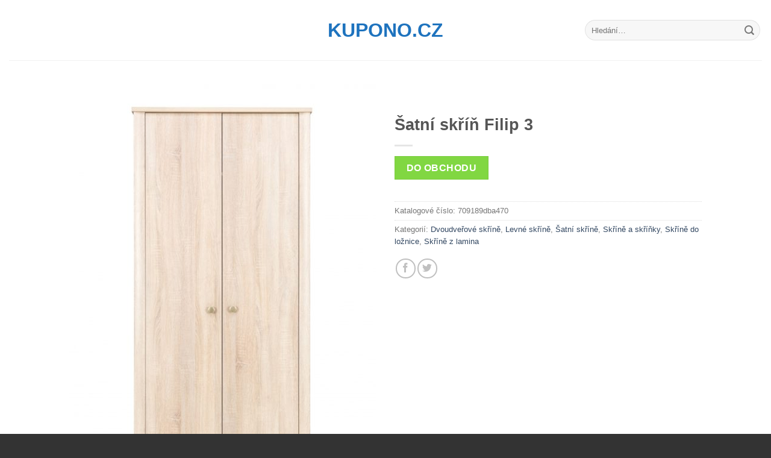

--- FILE ---
content_type: text/html; charset=UTF-8
request_url: https://www.kupono.cz/p/satni-skrin-filip-3/
body_size: 28906
content:
<!DOCTYPE html>
<!--[if IE 9 ]> <html lang="cs" class="ie9 loading-site no-js bg-fill"> <![endif]-->
<!--[if IE 8 ]> <html lang="cs" class="ie8 loading-site no-js bg-fill"> <![endif]-->
<!--[if (gte IE 9)|!(IE)]><!--><html lang="cs" class="loading-site no-js bg-fill"> <!--<![endif]-->
<head>
	<meta charset="UTF-8" />
	<link rel="profile" href="https://gmpg.org/xfn/11" />
	<link rel="pingback" href="https://www.kupono.cz/xmlrpc.php" />

	<script>(function(html){html.className = html.className.replace(/\bno-js\b/,'js')})(document.documentElement);</script>
<meta name='robots' content='index, follow, max-image-preview:large, max-snippet:-1, max-video-preview:-1' />
<meta name="viewport" content="width=device-width, initial-scale=1, maximum-scale=1" />
	<!-- This site is optimized with the Yoast SEO plugin v21.1 - https://yoast.com/wordpress/plugins/seo/ -->
	<title>Šatní skříň Filip 3 levně a kvalitně | Kupono.cz</title>
	<meta name="description" content="Šatní skříň Filip 3 - levný kus nábytku v kvalitním provedením. Šatní skříň Filip 3 s bezkonkurenčním poměrem ceny a kvality." />
	<link rel="canonical" href="https://www.kupono.cz/p/satni-skrin-filip-3/" />
	<meta property="og:locale" content="cs_CZ" />
	<meta property="og:type" content="article" />
	<meta property="og:title" content="Šatní skříň Filip 3 levně a kvalitně | Kupono.cz" />
	<meta property="og:description" content="Šatní skříň Filip 3 - levný kus nábytku v kvalitním provedením. Šatní skříň Filip 3 s bezkonkurenčním poměrem ceny a kvality." />
	<meta property="og:url" content="https://www.kupono.cz/p/satni-skrin-filip-3/" />
	<meta property="og:site_name" content="Kupono.cz" />
	<meta property="article:modified_time" content="2016-11-01T12:52:15+00:00" />
	<meta property="og:image" content="https://www.kupono.cz/wp-content/uploads/2016/11/Šatní-skříň-Filip-3.jpeg" />
	<meta property="og:image:width" content="673" />
	<meta property="og:image:height" content="1000" />
	<meta property="og:image:type" content="image/jpeg" />
	<meta name="twitter:card" content="summary_large_image" />
	<meta name="twitter:label1" content="Odhadovaná doba čtení" />
	<meta name="twitter:data1" content="1 minuta" />
	<script type="application/ld+json" class="yoast-schema-graph">{"@context":"https://schema.org","@graph":[{"@type":"WebPage","@id":"https://www.kupono.cz/p/satni-skrin-filip-3/","url":"https://www.kupono.cz/p/satni-skrin-filip-3/","name":"Šatní skříň Filip 3 levně a kvalitně | Kupono.cz","isPartOf":{"@id":"https://www.kupono.cz/#website"},"primaryImageOfPage":{"@id":"https://www.kupono.cz/p/satni-skrin-filip-3/#primaryimage"},"image":{"@id":"https://www.kupono.cz/p/satni-skrin-filip-3/#primaryimage"},"thumbnailUrl":"https://www.kupono.cz/wp-content/uploads/2016/11/Šatní-skříň-Filip-3.jpeg","datePublished":"2016-11-01T12:52:05+00:00","dateModified":"2016-11-01T12:52:15+00:00","description":"Šatní skříň Filip 3 - levný kus nábytku v kvalitním provedením. Šatní skříň Filip 3 s bezkonkurenčním poměrem ceny a kvality.","breadcrumb":{"@id":"https://www.kupono.cz/p/satni-skrin-filip-3/#breadcrumb"},"inLanguage":"cs","potentialAction":[{"@type":"ReadAction","target":["https://www.kupono.cz/p/satni-skrin-filip-3/"]}]},{"@type":"ImageObject","inLanguage":"cs","@id":"https://www.kupono.cz/p/satni-skrin-filip-3/#primaryimage","url":"https://www.kupono.cz/wp-content/uploads/2016/11/Šatní-skříň-Filip-3.jpeg","contentUrl":"https://www.kupono.cz/wp-content/uploads/2016/11/Šatní-skříň-Filip-3.jpeg","width":673,"height":1000,"caption":"Šatní skříň Filip 3"},{"@type":"BreadcrumbList","@id":"https://www.kupono.cz/p/satni-skrin-filip-3/#breadcrumb","itemListElement":[{"@type":"ListItem","position":1,"name":"Domů","item":"https://www.kupono.cz/"},{"@type":"ListItem","position":2,"name":"Obchod","item":"https://www.kupono.cz/"},{"@type":"ListItem","position":3,"name":"Šatní skříň Filip 3"}]},{"@type":"WebSite","@id":"https://www.kupono.cz/#website","url":"https://www.kupono.cz/","name":"Kupono.cz","description":"Nejlevnější levný nábytek online","potentialAction":[{"@type":"SearchAction","target":{"@type":"EntryPoint","urlTemplate":"https://www.kupono.cz/?s={search_term_string}"},"query-input":"required name=search_term_string"}],"inLanguage":"cs"}]}</script>
	<!-- / Yoast SEO plugin. -->


<link rel='dns-prefetch' href='//fonts.googleapis.com' />
<link rel="alternate" type="application/rss+xml" title="Kupono.cz &raquo; RSS zdroj" href="https://www.kupono.cz/feed/" />
<link rel="alternate" type="application/rss+xml" title="Kupono.cz &raquo; RSS komentářů" href="https://www.kupono.cz/comments/feed/" />
<script type="text/javascript">
window._wpemojiSettings = {"baseUrl":"https:\/\/s.w.org\/images\/core\/emoji\/14.0.0\/72x72\/","ext":".png","svgUrl":"https:\/\/s.w.org\/images\/core\/emoji\/14.0.0\/svg\/","svgExt":".svg","source":{"concatemoji":"https:\/\/www.kupono.cz\/wp-includes\/js\/wp-emoji-release.min.js?ver=e087cad0dcf7eedc0eb889204e032b6c"}};
/*! This file is auto-generated */
!function(i,n){var o,s,e;function c(e){try{var t={supportTests:e,timestamp:(new Date).valueOf()};sessionStorage.setItem(o,JSON.stringify(t))}catch(e){}}function p(e,t,n){e.clearRect(0,0,e.canvas.width,e.canvas.height),e.fillText(t,0,0);var t=new Uint32Array(e.getImageData(0,0,e.canvas.width,e.canvas.height).data),r=(e.clearRect(0,0,e.canvas.width,e.canvas.height),e.fillText(n,0,0),new Uint32Array(e.getImageData(0,0,e.canvas.width,e.canvas.height).data));return t.every(function(e,t){return e===r[t]})}function u(e,t,n){switch(t){case"flag":return n(e,"\ud83c\udff3\ufe0f\u200d\u26a7\ufe0f","\ud83c\udff3\ufe0f\u200b\u26a7\ufe0f")?!1:!n(e,"\ud83c\uddfa\ud83c\uddf3","\ud83c\uddfa\u200b\ud83c\uddf3")&&!n(e,"\ud83c\udff4\udb40\udc67\udb40\udc62\udb40\udc65\udb40\udc6e\udb40\udc67\udb40\udc7f","\ud83c\udff4\u200b\udb40\udc67\u200b\udb40\udc62\u200b\udb40\udc65\u200b\udb40\udc6e\u200b\udb40\udc67\u200b\udb40\udc7f");case"emoji":return!n(e,"\ud83e\udef1\ud83c\udffb\u200d\ud83e\udef2\ud83c\udfff","\ud83e\udef1\ud83c\udffb\u200b\ud83e\udef2\ud83c\udfff")}return!1}function f(e,t,n){var r="undefined"!=typeof WorkerGlobalScope&&self instanceof WorkerGlobalScope?new OffscreenCanvas(300,150):i.createElement("canvas"),a=r.getContext("2d",{willReadFrequently:!0}),o=(a.textBaseline="top",a.font="600 32px Arial",{});return e.forEach(function(e){o[e]=t(a,e,n)}),o}function t(e){var t=i.createElement("script");t.src=e,t.defer=!0,i.head.appendChild(t)}"undefined"!=typeof Promise&&(o="wpEmojiSettingsSupports",s=["flag","emoji"],n.supports={everything:!0,everythingExceptFlag:!0},e=new Promise(function(e){i.addEventListener("DOMContentLoaded",e,{once:!0})}),new Promise(function(t){var n=function(){try{var e=JSON.parse(sessionStorage.getItem(o));if("object"==typeof e&&"number"==typeof e.timestamp&&(new Date).valueOf()<e.timestamp+604800&&"object"==typeof e.supportTests)return e.supportTests}catch(e){}return null}();if(!n){if("undefined"!=typeof Worker&&"undefined"!=typeof OffscreenCanvas&&"undefined"!=typeof URL&&URL.createObjectURL&&"undefined"!=typeof Blob)try{var e="postMessage("+f.toString()+"("+[JSON.stringify(s),u.toString(),p.toString()].join(",")+"));",r=new Blob([e],{type:"text/javascript"}),a=new Worker(URL.createObjectURL(r),{name:"wpTestEmojiSupports"});return void(a.onmessage=function(e){c(n=e.data),a.terminate(),t(n)})}catch(e){}c(n=f(s,u,p))}t(n)}).then(function(e){for(var t in e)n.supports[t]=e[t],n.supports.everything=n.supports.everything&&n.supports[t],"flag"!==t&&(n.supports.everythingExceptFlag=n.supports.everythingExceptFlag&&n.supports[t]);n.supports.everythingExceptFlag=n.supports.everythingExceptFlag&&!n.supports.flag,n.DOMReady=!1,n.readyCallback=function(){n.DOMReady=!0}}).then(function(){return e}).then(function(){var e;n.supports.everything||(n.readyCallback(),(e=n.source||{}).concatemoji?t(e.concatemoji):e.wpemoji&&e.twemoji&&(t(e.twemoji),t(e.wpemoji)))}))}((window,document),window._wpemojiSettings);
</script>
<style type="text/css">
img.wp-smiley,
img.emoji {
	display: inline !important;
	border: none !important;
	box-shadow: none !important;
	height: 1em !important;
	width: 1em !important;
	margin: 0 0.07em !important;
	vertical-align: -0.1em !important;
	background: none !important;
	padding: 0 !important;
}
</style>
	<style id='wp-block-library-inline-css' type='text/css'>
:root{--wp-admin-theme-color:#007cba;--wp-admin-theme-color--rgb:0,124,186;--wp-admin-theme-color-darker-10:#006ba1;--wp-admin-theme-color-darker-10--rgb:0,107,161;--wp-admin-theme-color-darker-20:#005a87;--wp-admin-theme-color-darker-20--rgb:0,90,135;--wp-admin-border-width-focus:2px;--wp-block-synced-color:#7a00df;--wp-block-synced-color--rgb:122,0,223}@media (min-resolution:192dpi){:root{--wp-admin-border-width-focus:1.5px}}.wp-element-button{cursor:pointer}:root{--wp--preset--font-size--normal:16px;--wp--preset--font-size--huge:42px}:root .has-very-light-gray-background-color{background-color:#eee}:root .has-very-dark-gray-background-color{background-color:#313131}:root .has-very-light-gray-color{color:#eee}:root .has-very-dark-gray-color{color:#313131}:root .has-vivid-green-cyan-to-vivid-cyan-blue-gradient-background{background:linear-gradient(135deg,#00d084,#0693e3)}:root .has-purple-crush-gradient-background{background:linear-gradient(135deg,#34e2e4,#4721fb 50%,#ab1dfe)}:root .has-hazy-dawn-gradient-background{background:linear-gradient(135deg,#faaca8,#dad0ec)}:root .has-subdued-olive-gradient-background{background:linear-gradient(135deg,#fafae1,#67a671)}:root .has-atomic-cream-gradient-background{background:linear-gradient(135deg,#fdd79a,#004a59)}:root .has-nightshade-gradient-background{background:linear-gradient(135deg,#330968,#31cdcf)}:root .has-midnight-gradient-background{background:linear-gradient(135deg,#020381,#2874fc)}.has-regular-font-size{font-size:1em}.has-larger-font-size{font-size:2.625em}.has-normal-font-size{font-size:var(--wp--preset--font-size--normal)}.has-huge-font-size{font-size:var(--wp--preset--font-size--huge)}.has-text-align-center{text-align:center}.has-text-align-left{text-align:left}.has-text-align-right{text-align:right}#end-resizable-editor-section{display:none}.aligncenter{clear:both}.items-justified-left{justify-content:flex-start}.items-justified-center{justify-content:center}.items-justified-right{justify-content:flex-end}.items-justified-space-between{justify-content:space-between}.screen-reader-text{clip:rect(1px,1px,1px,1px);word-wrap:normal!important;border:0;-webkit-clip-path:inset(50%);clip-path:inset(50%);height:1px;margin:-1px;overflow:hidden;padding:0;position:absolute;width:1px}.screen-reader-text:focus{clip:auto!important;background-color:#ddd;-webkit-clip-path:none;clip-path:none;color:#444;display:block;font-size:1em;height:auto;left:5px;line-height:normal;padding:15px 23px 14px;text-decoration:none;top:5px;width:auto;z-index:100000}html :where(.has-border-color){border-style:solid}html :where([style*=border-top-color]){border-top-style:solid}html :where([style*=border-right-color]){border-right-style:solid}html :where([style*=border-bottom-color]){border-bottom-style:solid}html :where([style*=border-left-color]){border-left-style:solid}html :where([style*=border-width]){border-style:solid}html :where([style*=border-top-width]){border-top-style:solid}html :where([style*=border-right-width]){border-right-style:solid}html :where([style*=border-bottom-width]){border-bottom-style:solid}html :where([style*=border-left-width]){border-left-style:solid}html :where(img[class*=wp-image-]){height:auto;max-width:100%}:where(figure){margin:0 0 1em}html :where(.is-position-sticky){--wp-admin--admin-bar--position-offset:var(--wp-admin--admin-bar--height,0px)}@media screen and (max-width:600px){html :where(.is-position-sticky){--wp-admin--admin-bar--position-offset:0px}}
</style>
<style id='classic-theme-styles-inline-css' type='text/css'>
/*! This file is auto-generated */
.wp-block-button__link{color:#fff;background-color:#32373c;border-radius:9999px;box-shadow:none;text-decoration:none;padding:calc(.667em + 2px) calc(1.333em + 2px);font-size:1.125em}.wp-block-file__button{background:#32373c;color:#fff;text-decoration:none}
</style>
<link rel='stylesheet' id='photoswipe-css' href='https://www.kupono.cz/wp-content/plugins/woocommerce/assets/css/photoswipe/photoswipe.min.css?ver=8.1.3' type='text/css' media='all' />
<link rel='stylesheet' id='photoswipe-default-skin-css' href='https://www.kupono.cz/wp-content/plugins/woocommerce/assets/css/photoswipe/default-skin/default-skin.min.css?ver=8.1.3' type='text/css' media='all' />
<style id='woocommerce-inline-inline-css' type='text/css'>
.woocommerce form .form-row .required { visibility: visible; }
</style>
<link rel='stylesheet' id='flatsome-main-css' href='https://www.kupono.cz/wp-content/themes/flatsome/assets/css/flatsome.css?ver=3.14.3' type='text/css' media='all' />
<style id='flatsome-main-inline-css' type='text/css'>
@font-face {
				font-family: "fl-icons";
				font-display: block;
				src: url(https://www.kupono.cz/wp-content/themes/flatsome/assets/css/icons/fl-icons.eot?v=3.14.3);
				src:
					url(https://www.kupono.cz/wp-content/themes/flatsome/assets/css/icons/fl-icons.eot#iefix?v=3.14.3) format("embedded-opentype"),
					url(https://www.kupono.cz/wp-content/themes/flatsome/assets/css/icons/fl-icons.woff2?v=3.14.3) format("woff2"),
					url(https://www.kupono.cz/wp-content/themes/flatsome/assets/css/icons/fl-icons.ttf?v=3.14.3) format("truetype"),
					url(https://www.kupono.cz/wp-content/themes/flatsome/assets/css/icons/fl-icons.woff?v=3.14.3) format("woff"),
					url(https://www.kupono.cz/wp-content/themes/flatsome/assets/css/icons/fl-icons.svg?v=3.14.3#fl-icons) format("svg");
			}
</style>
<link rel='stylesheet' id='flatsome-shop-css' href='https://www.kupono.cz/wp-content/themes/flatsome/assets/css/flatsome-shop.css?ver=3.14.3' type='text/css' media='all' />
<link rel='stylesheet' id='flatsome-style-css' href='https://www.kupono.cz/wp-content/themes/flatsome-child/style.css?ver=3.0' type='text/css' media='all' />
<link rel='stylesheet' id='flatsome-googlefonts-css' href='//fonts.googleapis.com/css?family=Lato%3Aregular%2Cdefault%7CDancing+Script%3Aregular%2Cdefault&#038;display=swap&#038;ver=3.9' type='text/css' media='all' />
<link rel="https://api.w.org/" href="https://www.kupono.cz/wp-json/" /><link rel="alternate" type="application/json" href="https://www.kupono.cz/wp-json/wp/v2/product/77623" /><link rel="EditURI" type="application/rsd+xml" title="RSD" href="https://www.kupono.cz/xmlrpc.php?rsd" />

<link rel='shortlink' href='https://www.kupono.cz/?p=77623' />
<link rel="alternate" type="application/json+oembed" href="https://www.kupono.cz/wp-json/oembed/1.0/embed?url=https%3A%2F%2Fwww.kupono.cz%2Fp%2Fsatni-skrin-filip-3%2F" />
<link rel="alternate" type="text/xml+oembed" href="https://www.kupono.cz/wp-json/oembed/1.0/embed?url=https%3A%2F%2Fwww.kupono.cz%2Fp%2Fsatni-skrin-filip-3%2F&#038;format=xml" />
<script type="text/javascript">
(function(url){
	if(/(?:Chrome\/26\.0\.1410\.63 Safari\/537\.31|WordfenceTestMonBot)/.test(navigator.userAgent)){ return; }
	var addEvent = function(evt, handler) {
		if (window.addEventListener) {
			document.addEventListener(evt, handler, false);
		} else if (window.attachEvent) {
			document.attachEvent('on' + evt, handler);
		}
	};
	var removeEvent = function(evt, handler) {
		if (window.removeEventListener) {
			document.removeEventListener(evt, handler, false);
		} else if (window.detachEvent) {
			document.detachEvent('on' + evt, handler);
		}
	};
	var evts = 'contextmenu dblclick drag dragend dragenter dragleave dragover dragstart drop keydown keypress keyup mousedown mousemove mouseout mouseover mouseup mousewheel scroll'.split(' ');
	var logHuman = function() {
		if (window.wfLogHumanRan) { return; }
		window.wfLogHumanRan = true;
		var wfscr = document.createElement('script');
		wfscr.type = 'text/javascript';
		wfscr.async = true;
		wfscr.src = url + '&r=' + Math.random();
		(document.getElementsByTagName('head')[0]||document.getElementsByTagName('body')[0]).appendChild(wfscr);
		for (var i = 0; i < evts.length; i++) {
			removeEvent(evts[i], logHuman);
		}
	};
	for (var i = 0; i < evts.length; i++) {
		addEvent(evts[i], logHuman);
	}
})('//www.kupono.cz/?wordfence_lh=1&hid=4FC9E8DE12473FC2DFDD4E3D2454982A');
</script><style>.bg{opacity: 0; transition: opacity 1s; -webkit-transition: opacity 1s;} .bg-loaded{opacity: 1;}</style><!--[if IE]><link rel="stylesheet" type="text/css" href="https://www.kupono.cz/wp-content/themes/flatsome/assets/css/ie-fallback.css"><script src="//cdnjs.cloudflare.com/ajax/libs/html5shiv/3.6.1/html5shiv.js"></script><script>var head = document.getElementsByTagName('head')[0],style = document.createElement('style');style.type = 'text/css';style.styleSheet.cssText = ':before,:after{content:none !important';head.appendChild(style);setTimeout(function(){head.removeChild(style);}, 0);</script><script src="https://www.kupono.cz/wp-content/themes/flatsome/assets/libs/ie-flexibility.js"></script><![endif]-->	<noscript><style>.woocommerce-product-gallery{ opacity: 1 !important; }</style></noscript>
	<style id="custom-css" type="text/css">:root {--primary-color: #1e73be;}.sticky-add-to-cart--active, #wrapper,#main,#main.dark{background-color: #FFF}.header-main{height: 100px}#logo img{max-height: 100px}#logo{width:210px;}.header-bottom{min-height: 10px}.header-top{min-height: 30px}.transparent .header-main{height: 90px}.transparent #logo img{max-height: 90px}.has-transparent + .page-title:first-of-type,.has-transparent + #main > .page-title,.has-transparent + #main > div > .page-title,.has-transparent + #main .page-header-wrapper:first-of-type .page-title{padding-top: 140px;}.header.show-on-scroll,.stuck .header-main{height:70px!important}.stuck #logo img{max-height: 70px!important}.search-form{ width: 60%;}.header-bg-color, .header-wrapper {background-color: rgba(255,255,255,0.9)}.header-bottom {background-color: #f1f1f1}@media (max-width: 549px) {.header-main{height: 70px}#logo img{max-height: 70px}}/* Color */.accordion-title.active, .has-icon-bg .icon .icon-inner,.logo a, .primary.is-underline, .primary.is-link, .badge-outline .badge-inner, .nav-outline > li.active> a,.nav-outline >li.active > a, .cart-icon strong,[data-color='primary'], .is-outline.primary{color: #1e73be;}/* Color !important */[data-text-color="primary"]{color: #1e73be!important;}/* Background Color */[data-text-bg="primary"]{background-color: #1e73be;}/* Background */.scroll-to-bullets a,.featured-title, .label-new.menu-item > a:after, .nav-pagination > li > .current,.nav-pagination > li > span:hover,.nav-pagination > li > a:hover,.has-hover:hover .badge-outline .badge-inner,button[type="submit"], .button.wc-forward:not(.checkout):not(.checkout-button), .button.submit-button, .button.primary:not(.is-outline),.featured-table .title,.is-outline:hover, .has-icon:hover .icon-label,.nav-dropdown-bold .nav-column li > a:hover, .nav-dropdown.nav-dropdown-bold > li > a:hover, .nav-dropdown-bold.dark .nav-column li > a:hover, .nav-dropdown.nav-dropdown-bold.dark > li > a:hover, .is-outline:hover, .tagcloud a:hover,.grid-tools a, input[type='submit']:not(.is-form), .box-badge:hover .box-text, input.button.alt,.nav-box > li > a:hover,.nav-box > li.active > a,.nav-pills > li.active > a ,.current-dropdown .cart-icon strong, .cart-icon:hover strong, .nav-line-bottom > li > a:before, .nav-line-grow > li > a:before, .nav-line > li > a:before,.banner, .header-top, .slider-nav-circle .flickity-prev-next-button:hover svg, .slider-nav-circle .flickity-prev-next-button:hover .arrow, .primary.is-outline:hover, .button.primary:not(.is-outline), input[type='submit'].primary, input[type='submit'].primary, input[type='reset'].button, input[type='button'].primary, .badge-inner{background-color: #1e73be;}/* Border */.nav-vertical.nav-tabs > li.active > a,.scroll-to-bullets a.active,.nav-pagination > li > .current,.nav-pagination > li > span:hover,.nav-pagination > li > a:hover,.has-hover:hover .badge-outline .badge-inner,.accordion-title.active,.featured-table,.is-outline:hover, .tagcloud a:hover,blockquote, .has-border, .cart-icon strong:after,.cart-icon strong,.blockUI:before, .processing:before,.loading-spin, .slider-nav-circle .flickity-prev-next-button:hover svg, .slider-nav-circle .flickity-prev-next-button:hover .arrow, .primary.is-outline:hover{border-color: #1e73be}.nav-tabs > li.active > a{border-top-color: #1e73be}.widget_shopping_cart_content .blockUI.blockOverlay:before { border-left-color: #1e73be }.woocommerce-checkout-review-order .blockUI.blockOverlay:before { border-left-color: #1e73be }/* Fill */.slider .flickity-prev-next-button:hover svg,.slider .flickity-prev-next-button:hover .arrow{fill: #1e73be;}/* Background Color */[data-icon-label]:after, .secondary.is-underline:hover,.secondary.is-outline:hover,.icon-label,.button.secondary:not(.is-outline),.button.alt:not(.is-outline), .badge-inner.on-sale, .button.checkout, .single_add_to_cart_button, .current .breadcrumb-step{ background-color:#81d742; }[data-text-bg="secondary"]{background-color: #81d742;}/* Color */.secondary.is-underline,.secondary.is-link, .secondary.is-outline,.stars a.active, .star-rating:before, .woocommerce-page .star-rating:before,.star-rating span:before, .color-secondary{color: #81d742}/* Color !important */[data-text-color="secondary"]{color: #81d742!important;}/* Border */.secondary.is-outline:hover{border-color:#81d742}body{font-size: 100%;}.nav > li > a {font-family:"Lato", sans-serif;}.mobile-sidebar-levels-2 .nav > li > ul > li > a {font-family:"Lato", sans-serif;}.nav > li > a {font-weight: 700;}.mobile-sidebar-levels-2 .nav > li > ul > li > a {font-weight: 700;}.alt-font{font-family: "Dancing Script", sans-serif;}.alt-font{font-weight: 400!important;}.header:not(.transparent) .header-bottom-nav.nav > li > a{color: #ffffff;}a:hover{color: #1e73be;}.tagcloud a:hover{border-color: #1e73be;background-color: #1e73be;}.has-equal-box-heights .box-image {padding-top: 125%;}.badge-inner.new-bubble{background-color: #7a9c59}.shop-page-title.featured-title .title-bg{ background-image: url(https://www.kupono.cz/wp-content/uploads/2016/11/Šatní-skříň-Filip-3.jpeg)!important;}@media screen and (min-width: 550px){.products .box-vertical .box-image{min-width: 247px!important;width: 247px!important;}}.footer-1{background-color: #fff}.footer-2{background-color: #777}.absolute-footer, html{background-color: #333}/* Custom CSS */.woocommerce-breadcrumb {visibility:hidden}.label-new.menu-item > a:after{content:"New";}.label-hot.menu-item > a:after{content:"Hot";}.label-sale.menu-item > a:after{content:"Sale";}.label-popular.menu-item > a:after{content:"Popular";}</style></head>

<body class="product-template-default single single-product postid-77623 theme-flatsome woocommerce woocommerce-page woocommerce-no-js full-width bg-fill box-shadow lightbox nav-dropdown-has-arrow nav-dropdown-has-shadow nav-dropdown-has-border">


<a class="skip-link screen-reader-text" href="#main">Skip to content</a>

<div id="wrapper">

	
	<header id="header" class="header header-full-width has-sticky sticky-jump">
		<div class="header-wrapper">
			<div id="masthead" class="header-main show-logo-center">
      <div class="header-inner flex-row container logo-center medium-logo-center" role="navigation">

          <!-- Logo -->
          <div id="logo" class="flex-col logo">
            <!-- Header logo -->
<a href="https://www.kupono.cz/" title="Kupono.cz - Nejlevnější levný nábytek online" rel="home">
    Kupono.cz</a>
          </div>

          <!-- Mobile Left Elements -->
          <div class="flex-col show-for-medium flex-left">
            <ul class="mobile-nav nav nav-left ">
                          </ul>
          </div>

          <!-- Left Elements -->
          <div class="flex-col hide-for-medium flex-left
            ">
            <ul class="header-nav header-nav-main nav nav-left  nav-uppercase" >
                          </ul>
          </div>

          <!-- Right Elements -->
          <div class="flex-col hide-for-medium flex-right">
            <ul class="header-nav header-nav-main nav nav-right  nav-uppercase">
              <li class="header-search-form search-form html relative has-icon">
	<div class="header-search-form-wrapper">
		<div class="searchform-wrapper ux-search-box relative form-flat is-normal"><form role="search" method="get" class="searchform" action="https://www.kupono.cz/">
	<div class="flex-row relative">
						<div class="flex-col flex-grow">
			<label class="screen-reader-text" for="woocommerce-product-search-field-0">Hledat:</label>
			<input type="search" id="woocommerce-product-search-field-0" class="search-field mb-0" placeholder="Hledání&hellip;" value="" name="s" />
			<input type="hidden" name="post_type" value="product" />
					</div>
		<div class="flex-col">
			<button type="submit" value="Hledat" class="ux-search-submit submit-button secondary button icon mb-0" aria-label="Submit">
				<i class="icon-search" ></i>			</button>
		</div>
	</div>
	<div class="live-search-results text-left z-top"></div>
</form>
</div>	</div>
</li>            </ul>
          </div>

          <!-- Mobile Right Elements -->
          <div class="flex-col show-for-medium flex-right">
            <ul class="mobile-nav nav nav-right ">
                          </ul>
          </div>

      </div>
     
            <div class="container"><div class="top-divider full-width"></div></div>
      </div><div id="wide-nav" class="header-bottom wide-nav show-for-medium">
    <div class="flex-row container">

            
            
            
                          <div class="flex-col show-for-medium flex-grow">
                  <ul class="nav header-bottom-nav nav-center mobile-nav  nav-uppercase">
                      <li class="header-search-form search-form html relative has-icon">
	<div class="header-search-form-wrapper">
		<div class="searchform-wrapper ux-search-box relative form-flat is-normal"><form role="search" method="get" class="searchform" action="https://www.kupono.cz/">
	<div class="flex-row relative">
						<div class="flex-col flex-grow">
			<label class="screen-reader-text" for="woocommerce-product-search-field-1">Hledat:</label>
			<input type="search" id="woocommerce-product-search-field-1" class="search-field mb-0" placeholder="Hledání&hellip;" value="" name="s" />
			<input type="hidden" name="post_type" value="product" />
					</div>
		<div class="flex-col">
			<button type="submit" value="Hledat" class="ux-search-submit submit-button secondary button icon mb-0" aria-label="Submit">
				<i class="icon-search" ></i>			</button>
		</div>
	</div>
	<div class="live-search-results text-left z-top"></div>
</form>
</div>	</div>
</li>                  </ul>
              </div>
            
    </div>
</div>

<div class="header-bg-container fill"><div class="header-bg-image fill"></div><div class="header-bg-color fill"></div></div>		</div>
	</header>

	
	<main id="main" class="">

	<div class="shop-container">
		
			<div class="container">
	<div class="woocommerce-notices-wrapper"></div></div>
<div id="product-77623" class="product type-product post-77623 status-publish first instock product_cat-dvoudverove-skrine product_cat-levne-skrine product_cat-satni-skrine product_cat-skrine-a-skrinky product_cat-skrine-do-loznice product_cat-skrine-z-lamina has-post-thumbnail product-type-external">
	<div class="product-container">
  <div class="product-main">
    <div class="row content-row mb-0">

    	<div class="product-gallery large-6 col">
    	
<div class="product-images relative mb-half has-hover woocommerce-product-gallery woocommerce-product-gallery--with-images woocommerce-product-gallery--columns-4 images" data-columns="4">

  <div class="badge-container is-larger absolute left top z-1">
</div>

  <div class="image-tools absolute top show-on-hover right z-3">
      </div>

  <figure class="woocommerce-product-gallery__wrapper product-gallery-slider slider slider-nav-small mb-half"
        data-flickity-options='{
                "cellAlign": "center",
                "wrapAround": true,
                "autoPlay": false,
                "prevNextButtons":true,
                "adaptiveHeight": true,
                "imagesLoaded": true,
                "lazyLoad": 1,
                "dragThreshold" : 15,
                "pageDots": false,
                "rightToLeft": false       }'>
    <div data-thumb="https://www.kupono.cz/wp-content/uploads/2016/11/Šatní-skříň-Filip-3-100x100.jpeg" class="woocommerce-product-gallery__image slide first"><a href="https://www.kupono.cz/wp-content/uploads/2016/11/Šatní-skříň-Filip-3.jpeg"><img width="510" height="758" src="https://www.kupono.cz/wp-content/uploads/2016/11/Šatní-skříň-Filip-3-510x758.jpeg" class="wp-post-image skip-lazy" alt="Šatní skříň Filip 3" decoding="async" title="Šatní skříň Filip 3" data-caption="Šatní skříň Filip 3" data-src="https://www.kupono.cz/wp-content/uploads/2016/11/Šatní-skříň-Filip-3.jpeg" data-large_image="https://www.kupono.cz/wp-content/uploads/2016/11/Šatní-skříň-Filip-3.jpeg" data-large_image_width="673" data-large_image_height="1000" loading="lazy" srcset="https://www.kupono.cz/wp-content/uploads/2016/11/Šatní-skříň-Filip-3-510x758.jpeg 510w, https://www.kupono.cz/wp-content/uploads/2016/11/Šatní-skříň-Filip-3-202x300.jpeg 202w, https://www.kupono.cz/wp-content/uploads/2016/11/Šatní-skříň-Filip-3.jpeg 673w" sizes="(max-width: 510px) 100vw, 510px" /></a></div>  </figure>

  <div class="image-tools absolute bottom left z-3">
        <a href="#product-zoom" class="zoom-button button is-outline circle icon tooltip hide-for-small" title="Zoom">
      <i class="icon-expand" ></i>    </a>
   </div>
</div>

    	</div>

    	<div class="product-info summary col-fit col entry-summary product-summary">

    		<nav class="woocommerce-breadcrumb breadcrumbs uppercase"><a href="https://www.kupono.cz">Domů</a> <span class="divider">&#47;</span> <a href="https://www.kupono.cz/skrine-a-skrinky">Skříně a skříňky</a> <span class="divider">&#47;</span> <a href="https://www.kupono.cz/satni-skrine">Šatní skříně</a> <span class="divider">&#47;</span> <a href="https://www.kupono.cz/2-dverove-skrine">2 dvéřové skříně</a> <span class="divider">&#47;</span> <a href="https://www.kupono.cz/dvoudverove-skrine">Dvoudveřové skříně</a></nav><h1 class="product-title product_title entry-title">
	Šatní skříň Filip 3</h1>

	<div class="is-divider small"></div>
 
<form class="cart" action="https://www.kupono.cz/odkaz/skrine-a-skrinky" method="get">
	
	<button type="submit" class="single_add_to_cart_button button alt">Do obchodu</button>

	
	</form>

<div class="product_meta">

	
	
		<span class="sku_wrapper">Katalogové číslo: <span class="sku">709189dba470</span></span>

	
	<span class="posted_in">Kategorií: <a href="https://www.kupono.cz/dvoudverove-skrine" rel="tag">Dvoudveřové skříně</a>, <a href="https://www.kupono.cz/levne-skrine" rel="tag">Levné skříně</a>, <a href="https://www.kupono.cz/satni-skrine" rel="tag">Šatní skříně</a>, <a href="https://www.kupono.cz/skrine-a-skrinky" rel="tag">Skříně a skříňky</a>, <a href="https://www.kupono.cz/skrine-do-loznice" rel="tag">Skříně do ložnice</a>, <a href="https://www.kupono.cz/skrine-z-lamina" rel="tag">Skříně z lamina</a></span>
	
	
</div>
<div class="social-icons share-icons share-row relative" ><a href="https://www.facebook.com/sharer.php?u=https://www.kupono.cz/p/satni-skrin-filip-3/" data-label="Facebook" onclick="window.open(this.href,this.title,'width=500,height=500,top=300px,left=300px');  return false;" rel="noopener noreferrer nofollow" target="_blank" class="icon button circle is-outline tooltip facebook" title="Share on Facebook" aria-label="Share on Facebook"><i class="icon-facebook" ></i></a><a href="https://twitter.com/share?url=https://www.kupono.cz/p/satni-skrin-filip-3/" onclick="window.open(this.href,this.title,'width=500,height=500,top=300px,left=300px');  return false;" rel="noopener noreferrer nofollow" target="_blank" class="icon button circle is-outline tooltip twitter" title="Share on Twitter" aria-label="Share on Twitter"><i class="icon-twitter" ></i></a></div>
    	</div>

    	<div id="product-sidebar" class="mfp-hide">
    		<div class="sidebar-inner">
    			<aside id="woocommerce_product_categories-4" class="widget woocommerce widget_product_categories"><span class="widget-title shop-sidebar">Kategorie produktů</span><div class="is-divider small"></div><ul class="product-categories"><li class="cat-item cat-item-74 cat-parent"><a href="https://www.kupono.cz/akce-a-slevy">Akce a slevy</a><ul class='children'>
<li class="cat-item cat-item-566"><a href="https://www.kupono.cz/back-to-school">Back to school</a></li>
<li class="cat-item cat-item-615"><a href="https://www.kupono.cz/bila-perla-mezi-kuchynemi">Bílá perla mezi kuchyněmi</a></li>
<li class="cat-item cat-item-621"><a href="https://www.kupono.cz/cerna-slusi-vsem">Černá sluší všem</a></li>
<li class="cat-item cat-item-469"><a href="https://www.kupono.cz/darkove-poukazy">Dárkové poukazy</a></li>
<li class="cat-item cat-item-315"><a href="https://www.kupono.cz/detske-pokoje-akce">Dětské pokoje akce</a></li>
<li class="cat-item cat-item-72"><a href="https://www.kupono.cz/detsky-nabytek-akce">Dětský nábytek akce</a></li>
<li class="cat-item cat-item-529"><a href="https://www.kupono.cz/doba-drevena">Doba dřevěná</a></li>
<li class="cat-item cat-item-614"><a href="https://www.kupono.cz/dostupne-skvosty">Dostupné skvosty</a></li>
<li class="cat-item cat-item-626"><a href="https://www.kupono.cz/hello-yellow">Hello yellow!</a></li>
<li class="cat-item cat-item-135"><a href="https://www.kupono.cz/kancelarsky-nabytek-akce">Kancelářský nábytek akce</a></li>
<li class="cat-item cat-item-57"><a href="https://www.kupono.cz/knihovny-regaly-a-police-akce">Knihovny, regály a police akce</a></li>
<li class="cat-item cat-item-319"><a href="https://www.kupono.cz/komody-akce">Komody akce</a></li>
<li class="cat-item cat-item-490"><a href="https://www.kupono.cz/koupelnovy-nabytek-akce">Koupelnový nábytek akce</a></li>
<li class="cat-item cat-item-337"><a href="https://www.kupono.cz/kresla-akce">Křesla akce</a></li>
<li class="cat-item cat-item-276"><a href="https://www.kupono.cz/kuchynsky-nabytek-akce">Kuchyňský nábytek akce</a></li>
<li class="cat-item cat-item-128"><a href="https://www.kupono.cz/loznice-akce">Ložnice akce</a></li>
<li class="cat-item cat-item-356"><a href="https://www.kupono.cz/matrace-a-rosty-akce">Matrace a rošty akce</a></li>
<li class="cat-item cat-item-460"><a href="https://www.kupono.cz/nakup-mesice">Nákup měsíce</a></li>
<li class="cat-item cat-item-312"><a href="https://www.kupono.cz/novinky">Novinky</a></li>
<li class="cat-item cat-item-127"><a href="https://www.kupono.cz/obyvaci-sestavy-a-steny-akce">Obývací sestavy a stěny akce</a></li>
<li class="cat-item cat-item-207"><a href="https://www.kupono.cz/pohovky-akce">Pohovky akce</a></li>
<li class="cat-item cat-item-519"><a href="https://www.kupono.cz/postele-akce">Postele akce</a></li>
<li class="cat-item cat-item-618"><a href="https://www.kupono.cz/pracovna-kde-vzniknou-uspesna-dila">Pracovna, kde vzniknou úspěšná díla</a></li>
<li class="cat-item cat-item-123"><a href="https://www.kupono.cz/predsine-a-chodby-akce">Předsíně a chodby akce</a></li>
<li class="cat-item cat-item-588"><a href="https://www.kupono.cz/retro-nabytek-akce">Retro nábytek akce</a></li>
<li class="cat-item cat-item-420"><a href="https://www.kupono.cz/rustikalni-nabytek-akce">Rustikální nábytek akce</a></li>
<li class="cat-item cat-item-560"><a href="https://www.kupono.cz/seda-zona">Šedá zóna</a></li>
<li class="cat-item cat-item-199"><a href="https://www.kupono.cz/sedaci-soupravy-akce">Sedací soupravy akce</a></li>
<li class="cat-item cat-item-225"><a href="https://www.kupono.cz/sedaci-vaky-a-pytle-akce">Sedací vaky a pytle akce</a></li>
<li class="cat-item cat-item-365"><a href="https://www.kupono.cz/skandinavsky-nabytek-akce">Skandinávský nábytek akce</a></li>
<li class="cat-item cat-item-160"><a href="https://www.kupono.cz/skrine-a-skrinky-akce">Skříně a skříňky akce</a></li>
<li class="cat-item cat-item-10"><a href="https://www.kupono.cz/stoly-a-stolky-akce">Stoly a stolky akce</a></li>
<li class="cat-item cat-item-125"><a href="https://www.kupono.cz/studentske-pokoje-akce">Studentské pokoje akce</a></li>
<li class="cat-item cat-item-294"><a href="https://www.kupono.cz/taburety-akce">Taburety akce</a></li>
<li class="cat-item cat-item-488 cat-parent"><a href="https://www.kupono.cz/tematicka-akce">Tematická akce</a>	<ul class='children'>
<li class="cat-item cat-item-501"><a href="https://www.kupono.cz/hra-o-truny">Hra o trůny</a></li>
	</ul>
</li>
<li class="cat-item cat-item-574"><a href="https://www.kupono.cz/to-je-ale-bejvak">To je ale bejvák!</a></li>
<li class="cat-item cat-item-489"><a href="https://www.kupono.cz/ulozne-prostory-akce">Úložné prostory akce</a></li>
<li class="cat-item cat-item-568"><a href="https://www.kupono.cz/vas-soukromy-raj">Váš soukromý ráj</a></li>
<li class="cat-item cat-item-512"><a href="https://www.kupono.cz/vesaky-nemy-sluha">Věšáky němý sluha</a></li>
<li class="cat-item cat-item-616 cat-parent"><a href="https://www.kupono.cz/vyprodej">Výprodej</a>	<ul class='children'>
<li class="cat-item cat-item-624"><a href="https://www.kupono.cz/nabytek-ve-vyprodeji-podle-mistnosti">Nábytek ve výprodeji podle místnosti</a></li>
<li class="cat-item cat-item-619 cat-parent"><a href="https://www.kupono.cz/nabytek-ve-vyprodeji-podle-typu">Nábytek ve výprodeji podle typu</a>		<ul class='children'>
<li class="cat-item cat-item-623"><a href="https://www.kupono.cz/jidelni-a-barove-zidle-vyprodej">Jídelní a barové židle výprodej</a></li>
<li class="cat-item cat-item-625"><a href="https://www.kupono.cz/kuchyne-a-jidelny-vyprodej">Kuchyně a jídelny výprodej</a></li>
<li class="cat-item cat-item-620"><a href="https://www.kupono.cz/pohovky-vyprodej">Pohovky výprodej</a></li>
<li class="cat-item cat-item-617"><a href="https://www.kupono.cz/sedaci-soupravy-vyprodej">Sedací soupravy výprodej</a></li>
<li class="cat-item cat-item-622"><a href="https://www.kupono.cz/zidle-a-stolicky-vyprodej">Židle a stoličky výprodej</a></li>
		</ul>
</li>
	</ul>
</li>
<li class="cat-item cat-item-389"><a href="https://www.kupono.cz/zahradni-nabytek-akce">Zahradní nábytek akce</a></li>
<li class="cat-item cat-item-554"><a href="https://www.kupono.cz/zaostreno-na-predsin">Zaostřeno na předsíň</a></li>
<li class="cat-item cat-item-161"><a href="https://www.kupono.cz/zrcadla-akce">Zrcadla akce</a></li>
</ul>
</li>
<li class="cat-item cat-item-167"><a href="https://www.kupono.cz/bytove-doplnky-a-dekorace">Bytové doplňky a dekorace</a></li>
<li class="cat-item cat-item-129 cat-parent"><a href="https://www.kupono.cz/detske-pokoje">Dětské pokoje</a><ul class='children'>
<li class="cat-item cat-item-181"><a href="https://www.kupono.cz/barevne-detske-pokoje">Barevné dětské pokoje</a></li>
<li class="cat-item cat-item-473"><a href="https://www.kupono.cz/detske-pokoje-sestavy">Dětské pokoje – sestavy</a></li>
<li class="cat-item cat-item-498"><a href="https://www.kupono.cz/detske-pokoje-pro-dva">Dětské pokoje pro dva</a></li>
<li class="cat-item cat-item-183"><a href="https://www.kupono.cz/detske-pokoje-pro-holky">Dětské pokoje pro holky</a></li>
<li class="cat-item cat-item-185"><a href="https://www.kupono.cz/detske-pokoje-pro-kluky">Dětské pokoje pro kluky</a></li>
<li class="cat-item cat-item-182"><a href="https://www.kupono.cz/detske-pokoje-z-lamina">Dětské pokoje z lamina</a></li>
<li class="cat-item cat-item-314"><a href="https://www.kupono.cz/detske-pokoje-z-masivu">Dětské pokoje z masivu</a></li>
<li class="cat-item cat-item-186"><a href="https://www.kupono.cz/detsky-pokoj-inspirace">Dětský pokoj inspirace</a></li>
<li class="cat-item cat-item-184"><a href="https://www.kupono.cz/levne-detske-pokoje">Levné dětské pokoje</a></li>
<li class="cat-item cat-item-130"><a href="https://www.kupono.cz/moderni-detske-pokoje">Moderní dětské pokoje</a></li>
<li class="cat-item cat-item-477"><a href="https://www.kupono.cz/pokoje-pro-miminka">Pokoje pro miminka</a></li>
</ul>
</li>
<li class="cat-item cat-item-70 cat-parent"><a href="https://www.kupono.cz/detsky-nabytek">Dětský nábytek</a><ul class='children'>
<li class="cat-item cat-item-84 cat-parent"><a href="https://www.kupono.cz/detska-kresla">Dětská křesla</a>	<ul class='children'>
<li class="cat-item cat-item-603"><a href="https://www.kupono.cz/detska-skladaci-kresilka">Dětská skládací křesílka</a></li>
	</ul>
</li>
<li class="cat-item cat-item-194"><a href="https://www.kupono.cz/detske-komody">Dětské komody</a></li>
<li class="cat-item cat-item-471"><a href="https://www.kupono.cz/detske-konferencni-a-odkladaci-stolky">Dětské konferenční a odkládací stolky</a></li>
<li class="cat-item cat-item-197"><a href="https://www.kupono.cz/detske-nocni-stolky">Dětské noční stolky</a></li>
<li class="cat-item cat-item-216"><a href="https://www.kupono.cz/detske-pohovky">Dětské pohovky</a></li>
<li class="cat-item cat-item-164"><a href="https://www.kupono.cz/detske-police-a-policky">Dětské police a poličky</a></li>
<li class="cat-item cat-item-175 cat-parent"><a href="https://www.kupono.cz/detske-postele">Dětské postele</a>	<ul class='children'>
<li class="cat-item cat-item-384"><a href="https://www.kupono.cz/detske-auto-postele">Dětské auto postele</a></li>
<li class="cat-item cat-item-262"><a href="https://www.kupono.cz/detske-patrove-postele">Dětské patrové postele</a></li>
<li class="cat-item cat-item-176"><a href="https://www.kupono.cz/detske-postele-s-uloznym-prostorem">Dětské postele s úložným prostorem</a></li>
<li class="cat-item cat-item-307"><a href="https://www.kupono.cz/detske-postele-se-zabranou">Dětské postele se zábranou</a></li>
<li class="cat-item cat-item-177"><a href="https://www.kupono.cz/detske-postele-z-lamina">Dětské postele z lamina</a></li>
<li class="cat-item cat-item-261"><a href="https://www.kupono.cz/detske-postele-z-masivu">Dětské postele z masivu</a></li>
<li class="cat-item cat-item-335"><a href="https://www.kupono.cz/jednoluzkove-postele-pro-deti">Jednolůžkové postele pro děti</a></li>
<li class="cat-item cat-item-325"><a href="https://www.kupono.cz/zabrany-na-detske-postele">Zábrany na dětské postele</a></li>
	</ul>
</li>
<li class="cat-item cat-item-317 cat-parent"><a href="https://www.kupono.cz/detske-postylky">Dětské postýlky</a>	<ul class='children'>
<li class="cat-item cat-item-318"><a href="https://www.kupono.cz/detske-postylky-z-lamina">Dětské postýlky z lamina</a></li>
	</ul>
</li>
<li class="cat-item cat-item-215 cat-parent"><a href="https://www.kupono.cz/detske-psaci-stoly">Dětské psací stoly</a>	<ul class='children'>
<li class="cat-item cat-item-479"><a href="https://www.kupono.cz/detske-psaci-stoly-z-lamina">Dětské psací stoly z lamina</a></li>
<li class="cat-item cat-item-565"><a href="https://www.kupono.cz/detske-psaci-stoly-z-masivu">Dětské psací stoly z masivu</a></li>
	</ul>
</li>
<li class="cat-item cat-item-150"><a href="https://www.kupono.cz/detske-regaly-a-regalove-skrine">Dětské regály a regálové skříně</a></li>
<li class="cat-item cat-item-192 cat-parent"><a href="https://www.kupono.cz/detske-skrine">Dětské skříně</a>	<ul class='children'>
<li class="cat-item cat-item-465"><a href="https://www.kupono.cz/detske-rohove-skrine">Dětské rohové skříně</a></li>
	</ul>
</li>
<li class="cat-item cat-item-457"><a href="https://www.kupono.cz/detske-steny">Dětské stěny</a></li>
<li class="cat-item cat-item-515 cat-parent"><a href="https://www.kupono.cz/detske-ulozne-boxy-na-hracky">Dětské úložné boxy na hračky</a>	<ul class='children'>
<li class="cat-item cat-item-570"><a href="https://www.kupono.cz/detske-truhly-na-hracky">Dětské truhly na hračky</a></li>
	</ul>
</li>
<li class="cat-item cat-item-544"><a href="https://www.kupono.cz/detske-vesaky">Dětské věšáky</a></li>
<li class="cat-item cat-item-300 cat-parent"><a href="https://www.kupono.cz/detske-zidle-a-stolicky">Dětské židle a stoličky</a>	<ul class='children'>
<li class="cat-item cat-item-506"><a href="https://www.kupono.cz/detske-zidle-k-psacimu-stolu">Dětské židle k psacímu stolu</a></li>
	</ul>
</li>
<li class="cat-item cat-item-298 cat-parent"><a href="https://www.kupono.cz/detsky-jidelni-nabytek">Dětský jídelní nábytek</a>	<ul class='children'>
<li class="cat-item cat-item-302"><a href="https://www.kupono.cz/detske-jidelni-sety">Dětské jídelní sety</a></li>
<li class="cat-item cat-item-301"><a href="https://www.kupono.cz/detske-jidelni-stoly">Dětské jídelní stoly</a></li>
<li class="cat-item cat-item-299"><a href="https://www.kupono.cz/detske-jidelni-zidle">Dětské jídelní židle</a></li>
<li class="cat-item cat-item-535"><a href="https://www.kupono.cz/detske-jidelni-zidlicky">Dětské jídelní židličky</a></li>
	</ul>
</li>
<li class="cat-item cat-item-187 cat-parent"><a href="https://www.kupono.cz/detsky-systemovy-nabytek">Dětský systémový nábytek</a>	<ul class='children'>
<li class="cat-item cat-item-188"><a href="https://www.kupono.cz/system-adela">Systém Adéla</a></li>
<li class="cat-item cat-item-569"><a href="https://www.kupono.cz/system-blox">System Blox</a></li>
<li class="cat-item cat-item-195"><a href="https://www.kupono.cz/system-liana">Systém Liana</a></li>
<li class="cat-item cat-item-210"><a href="https://www.kupono.cz/system-tereza">Systém Tereza</a></li>
	</ul>
</li>
<li class="cat-item cat-item-564"><a href="https://www.kupono.cz/doplnky-k-detskemu-nabytku">Doplňky k dětskému nábytku</a></li>
<li class="cat-item cat-item-149"><a href="https://www.kupono.cz/kontejnery-k-detskym-psacim-stolum">Kontejnery k dětským psacím stolům</a></li>
<li class="cat-item cat-item-323 cat-parent"><a href="https://www.kupono.cz/prebalovaci-pulty-komody-a-stoly">Přebalovací pulty, komody a stoly</a>	<ul class='children'>
<li class="cat-item cat-item-324"><a href="https://www.kupono.cz/prebalovaci-podlozky-a-ramy">Přebalovací podložky a rámy</a></li>
	</ul>
</li>
<li class="cat-item cat-item-530 cat-parent"><a href="https://www.kupono.cz/rostouci-nabytek-pro-deti">Rostoucí nábytek pro děti</a>	<ul class='children'>
<li class="cat-item cat-item-531"><a href="https://www.kupono.cz/detske-rostouci-psaci-stoly">Dětské rostoucí psací stoly</a></li>
	</ul>
</li>
</ul>
</li>
<li class="cat-item cat-item-108 cat-parent"><a href="https://www.kupono.cz/kancelarsky-nabytek">Kancelářský nábytek</a><ul class='children'>
<li class="cat-item cat-item-163"><a href="https://www.kupono.cz/kancelarske-doplnky">Kancelářské doplňky</a></li>
<li class="cat-item cat-item-147"><a href="https://www.kupono.cz/kancelarske-komody-a-skrinky">Kancelářské komody a skříňky</a></li>
<li class="cat-item cat-item-137"><a href="https://www.kupono.cz/kancelarske-sestavy">Kancelářské sestavy</a></li>
<li class="cat-item cat-item-118"><a href="https://www.kupono.cz/kancelarske-skrine-a-regaly">Kancelářské skříně a regály</a></li>
<li class="cat-item cat-item-134"><a href="https://www.kupono.cz/kancelarske-steny-a-panely">Kancelářské stěny a panely</a></li>
<li class="cat-item cat-item-109"><a href="https://www.kupono.cz/kancelarske-stoly">Kancelářské stoly</a></li>
<li class="cat-item cat-item-443 cat-parent"><a href="https://www.kupono.cz/kancelarske-zidle-a-kresla">Kancelářské židle a křesla</a>	<ul class='children'>
<li class="cat-item cat-item-445"><a href="https://www.kupono.cz/kancelarska-kresla">Kancelářská křesla</a></li>
<li class="cat-item cat-item-444"><a href="https://www.kupono.cz/konferencni-zidle">Konferenční židle</a></li>
<li class="cat-item cat-item-505"><a href="https://www.kupono.cz/levne-kancelarske-zidle">Levné kancelářské židle</a></li>
	</ul>
</li>
<li class="cat-item cat-item-133"><a href="https://www.kupono.cz/pracovny">Pracovny</a></li>
</ul>
</li>
<li class="cat-item cat-item-55 cat-parent"><a href="https://www.kupono.cz/knihovny-regaly-a-police">Knihovny, regály a police</a><ul class='children'>
<li class="cat-item cat-item-117"><a href="https://www.kupono.cz/nabytek-do-knihovny">Nábytek do knihovny</a></li>
<li class="cat-item cat-item-81 cat-parent"><a href="https://www.kupono.cz/police-a-policky">Police a poličky</a>	<ul class='children'>
<li class="cat-item cat-item-168"><a href="https://www.kupono.cz/nastenne-police">Nástěnné police</a></li>
	</ul>
</li>
<li class="cat-item cat-item-120"><a href="https://www.kupono.cz/policove-regaly">Policové regály</a></li>
<li class="cat-item cat-item-494"><a href="https://www.kupono.cz/retro-regaly-a-knihovny">Retro regály a knihovny</a></li>
</ul>
</li>
<li class="cat-item cat-item-33 cat-parent"><a href="https://www.kupono.cz/komody">Komody</a><ul class='children'>
<li class="cat-item cat-item-218"><a href="https://www.kupono.cz/kombinovane-komody">Kombinované komody</a></li>
<li class="cat-item cat-item-346"><a href="https://www.kupono.cz/komody-do-loznice">Komody do ložnice</a></li>
<li class="cat-item cat-item-36 cat-parent"><a href="https://www.kupono.cz/komody-podle-barev">Komody podle barev</a>	<ul class='children'>
<li class="cat-item cat-item-250"><a href="https://www.kupono.cz/komody-bile">Komody bílé</a></li>
<li class="cat-item cat-item-372"><a href="https://www.kupono.cz/komody-borovice">Komody borovice</a></li>
<li class="cat-item cat-item-371"><a href="https://www.kupono.cz/komody-buk">Komody buk</a></li>
<li class="cat-item cat-item-42"><a href="https://www.kupono.cz/komody-cerne">Komody černé</a></li>
<li class="cat-item cat-item-252"><a href="https://www.kupono.cz/komody-dub">Komody dub</a></li>
<li class="cat-item cat-item-47"><a href="https://www.kupono.cz/komody-dub-sonoma">Komody dub sonoma</a></li>
<li class="cat-item cat-item-248"><a href="https://www.kupono.cz/komody-jasan">Komody jasan</a></li>
<li class="cat-item cat-item-495"><a href="https://www.kupono.cz/komody-javor">Komody javor</a></li>
<li class="cat-item cat-item-422"><a href="https://www.kupono.cz/komody-kastan">Komody kaštan</a></li>
<li class="cat-item cat-item-421"><a href="https://www.kupono.cz/komody-olse">Komody olše</a></li>
<li class="cat-item cat-item-249"><a href="https://www.kupono.cz/komody-orech">Komody ořech</a></li>
<li class="cat-item cat-item-575"><a href="https://www.kupono.cz/komody-svestka">Komody švestka</a></li>
<li class="cat-item cat-item-428"><a href="https://www.kupono.cz/komody-tresen">Komody třešeň</a></li>
<li class="cat-item cat-item-37"><a href="https://www.kupono.cz/komody-wenge">Komody wenge</a></li>
	</ul>
</li>
<li class="cat-item cat-item-79"><a href="https://www.kupono.cz/komody-z-lamina">Komody z lamina</a></li>
<li class="cat-item cat-item-320"><a href="https://www.kupono.cz/komody-z-masivu">Komody z masivu</a></li>
<li class="cat-item cat-item-35"><a href="https://www.kupono.cz/levne-komody">Levné komody</a></li>
<li class="cat-item cat-item-140"><a href="https://www.kupono.cz/pradelniky">Prádelníky</a></li>
<li class="cat-item cat-item-217"><a href="https://www.kupono.cz/prosklene-komody">Prosklené komody</a></li>
<li class="cat-item cat-item-46"><a href="https://www.kupono.cz/suplikove-komody">Šuplíkové komody</a></li>
</ul>
</li>
<li class="cat-item cat-item-263 cat-parent"><a href="https://www.kupono.cz/koupelnovy-nabytek">Koupelnový nábytek</a><ul class='children'>
<li class="cat-item cat-item-433 cat-parent"><a href="https://www.kupono.cz/koupelnove-skrinky">Koupelnové skříňky</a>	<ul class='children'>
<li class="cat-item cat-item-437"><a href="https://www.kupono.cz/dolni-koupelnove-skrinky">Dolní koupelnové skříňky</a></li>
<li class="cat-item cat-item-434"><a href="https://www.kupono.cz/horni-koupelnove-skrinky">Horní koupelnové skříňky</a></li>
<li class="cat-item cat-item-613"><a href="https://www.kupono.cz/koupelnove-skrinky-se-zrcadlem">Koupelnové skříňky se zrcadlem</a></li>
<li class="cat-item cat-item-436"><a href="https://www.kupono.cz/skrinky-s-umyvadlem">Skříňky s umyvadlem</a></li>
<li class="cat-item cat-item-439"><a href="https://www.kupono.cz/vysoke-koupelnove-skrinky">Vysoké koupelnové skříňky</a></li>
<li class="cat-item cat-item-435"><a href="https://www.kupono.cz/zavesne-skrinky-do-koupelny">Závěsné skříňky do koupelny</a></li>
	</ul>
</li>
<li class="cat-item cat-item-468"><a href="https://www.kupono.cz/osvetleni-do-koupelny">Osvětlení do koupelny</a></li>
<li class="cat-item cat-item-264 cat-parent"><a href="https://www.kupono.cz/sestavy-koupelnoveho-nabytku">Sestavy koupelnového nábytku</a>	<ul class='children'>
<li class="cat-item cat-item-265"><a href="https://www.kupono.cz/levny-koupelnovy-nabytek">Levný koupelnový nábytek</a></li>
<li class="cat-item cat-item-438"><a href="https://www.kupono.cz/luxusni-koupelnovy-nabytek">Luxusní koupelnový nábytek</a></li>
<li class="cat-item cat-item-266"><a href="https://www.kupono.cz/moderni-koupelnovy-nabytek">Moderní koupelnový nábytek</a></li>
	</ul>
</li>
<li class="cat-item cat-item-441 cat-parent"><a href="https://www.kupono.cz/umyvadla">Umyvadla</a>	<ul class='children'>
<li class="cat-item cat-item-442"><a href="https://www.kupono.cz/umyvadla-ostatni">Umyvadla ostatní</a></li>
	</ul>
</li>
</ul>
</li>
<li class="cat-item cat-item-89 cat-parent"><a href="https://www.kupono.cz/kresla">Křesla</a><ul class='children'>
<li class="cat-item cat-item-475"><a href="https://www.kupono.cz/dvojkresla">Dvojkřesla</a></li>
<li class="cat-item cat-item-503"><a href="https://www.kupono.cz/houpaci-kresla">Houpací křesla</a></li>
<li class="cat-item cat-item-258"><a href="https://www.kupono.cz/kozena-kresla">Kožená křesla</a></li>
<li class="cat-item cat-item-90"><a href="https://www.kupono.cz/kresla-do-obyvaciho-pokoje">Křesla do obývacího pokoje</a></li>
<li class="cat-item cat-item-386"><a href="https://www.kupono.cz/kresla-usak">Křesla ušák</a></li>
<li class="cat-item cat-item-196"><a href="https://www.kupono.cz/levna-kresla">Levná křesla</a></li>
<li class="cat-item cat-item-91"><a href="https://www.kupono.cz/omyvatelna-kresla">Omyvatelná křesla</a></li>
<li class="cat-item cat-item-545"><a href="https://www.kupono.cz/otocna-kresla">Otočná křesla</a></li>
<li class="cat-item cat-item-577"><a href="https://www.kupono.cz/pohupovaci-kresla">Pohupovací křesla</a></li>
<li class="cat-item cat-item-556"><a href="https://www.kupono.cz/relaxacni-kresla">Relaxační křesla</a></li>
<li class="cat-item cat-item-205 cat-parent"><a href="https://www.kupono.cz/rozkladaci-kresla">Rozkládací křesla</a>	<ul class='children'>
<li class="cat-item cat-item-206"><a href="https://www.kupono.cz/rozkladaci-kresla-s-uloznym-prostorem">Rozkládací křesla s úložným prostorem</a></li>
	</ul>
</li>
<li class="cat-item cat-item-595"><a href="https://www.kupono.cz/televizni-kresla">Televizní křesla</a></li>
</ul>
</li>
<li class="cat-item cat-item-113 cat-parent"><a href="https://www.kupono.cz/kuchynsky-nabytek">Kuchyňský nábytek</a><ul class='children'>
<li class="cat-item cat-item-601 cat-parent"><a href="https://www.kupono.cz/barove-stoly-a-zidle">Barové stoly a židle</a>	<ul class='children'>
<li class="cat-item cat-item-540 cat-parent"><a href="https://www.kupono.cz/barove-stoly-a-stolky">Barové stoly a stolky</a>		<ul class='children'>
<li class="cat-item cat-item-541"><a href="https://www.kupono.cz/barove-stolky">Barové stolky</a></li>
<li class="cat-item cat-item-600"><a href="https://www.kupono.cz/barove-stoly">Barové stoly</a></li>
		</ul>
</li>
<li class="cat-item cat-item-295 cat-parent"><a href="https://www.kupono.cz/barove-zidle-a-stolicky">Barové židle a stoličky</a>		<ul class='children'>
<li class="cat-item cat-item-297 cat-parent"><a href="https://www.kupono.cz/barove-stolicky">Barové stoličky</a>			<ul class='children'>
<li class="cat-item cat-item-538"><a href="https://www.kupono.cz/barove-stolicky-do-kuchyne">Barové stoličky do kuchyně</a></li>
<li class="cat-item cat-item-527"><a href="https://www.kupono.cz/calounene-barove-stolicky">Čalouněné barové stoličky</a></li>
<li class="cat-item cat-item-539"><a href="https://www.kupono.cz/drevene-barove-stolicky">Dřevěné barové stoličky</a></li>
<li class="cat-item cat-item-597"><a href="https://www.kupono.cz/kovove-barove-stolicky">Kovové barové stoličky</a></li>
<li class="cat-item cat-item-598"><a href="https://www.kupono.cz/plastove-barove-stolicky">Plastové barové stoličky</a></li>
			</ul>
</li>
<li class="cat-item cat-item-296 cat-parent"><a href="https://www.kupono.cz/barove-zidle">Barové židle</a>			<ul class='children'>
<li class="cat-item cat-item-536"><a href="https://www.kupono.cz/barove-zidle-do-kuchyne">Barové židle do kuchyně</a></li>
<li class="cat-item cat-item-528"><a href="https://www.kupono.cz/calounene-barove-zidle">Čalouněné barové židle</a></li>
<li class="cat-item cat-item-599"><a href="https://www.kupono.cz/drevene-barove-zidle">Dřevěné barové židle</a></li>
<li class="cat-item cat-item-537"><a href="https://www.kupono.cz/kovove-barove-zidle">Kovové barové židle</a></li>
<li class="cat-item cat-item-532"><a href="https://www.kupono.cz/plastove-barove-zidle">Plastové barové židle</a></li>
			</ul>
</li>
		</ul>
</li>
	</ul>
</li>
<li class="cat-item cat-item-270 cat-parent"><a href="https://www.kupono.cz/jidelni-lavice">Jídelní lavice</a>	<ul class='children'>
<li class="cat-item cat-item-271 cat-parent"><a href="https://www.kupono.cz/rohove-lavice">Rohové lavice</a>		<ul class='children'>
<li class="cat-item cat-item-272"><a href="https://www.kupono.cz/drevene-rohove-lavice-z-masivu">Dřevěné rohové lavice z masivu</a></li>
		</ul>
</li>
	</ul>
</li>
<li class="cat-item cat-item-268 cat-parent"><a href="https://www.kupono.cz/jidelni-sety">Jídelní sety</a>	<ul class='children'>
<li class="cat-item cat-item-426"><a href="https://www.kupono.cz/jidelni-sety-121">Jídelní sety 12+1</a></li>
<li class="cat-item cat-item-551"><a href="https://www.kupono.cz/jidelni-sety-21">Jídelní sety 2+1</a></li>
<li class="cat-item cat-item-552"><a href="https://www.kupono.cz/jidelni-sety-31">Jídelní sety 3+1</a></li>
<li class="cat-item cat-item-281"><a href="https://www.kupono.cz/jidelni-sety-41">Jídelní sety 4+1</a></li>
<li class="cat-item cat-item-543"><a href="https://www.kupono.cz/jidelni-sety-51">Jídelní sety 5+1</a></li>
<li class="cat-item cat-item-278"><a href="https://www.kupono.cz/jidelni-sety-61">Jídelní sety 6+1</a></li>
<li class="cat-item cat-item-280"><a href="https://www.kupono.cz/jidelni-sety-81">Jídelní sety 8+1</a></li>
<li class="cat-item cat-item-311"><a href="https://www.kupono.cz/jidelni-sety-z-lamina">Jídelní sety z lamina</a></li>
<li class="cat-item cat-item-279"><a href="https://www.kupono.cz/jidelni-sety-z-masivu">Jídelní sety z masivu</a></li>
<li class="cat-item cat-item-533"><a href="https://www.kupono.cz/kovove-jidelni-sety">Kovové jídelní sety</a></li>
<li class="cat-item cat-item-383"><a href="https://www.kupono.cz/levne-jidelni-sety">Levné jídelní sety</a></li>
<li class="cat-item cat-item-553"><a href="https://www.kupono.cz/moderni-jidelni-sety">Moderní jídelní sety</a></li>
<li class="cat-item cat-item-269"><a href="https://www.kupono.cz/rohove-jidelni-sety">Rohové jídelní sety</a></li>
<li class="cat-item cat-item-542"><a href="https://www.kupono.cz/sklenene-jidelni-sety">Skleněné jídelní sety</a></li>
	</ul>
</li>
<li class="cat-item cat-item-114 cat-parent"><a href="https://www.kupono.cz/jidelni-stoly">Jídelní stoly</a>	<ul class='children'>
<li class="cat-item cat-item-309"><a href="https://www.kupono.cz/jidelni-stoly-z-lamina">Jídelní stoly z lamina</a></li>
<li class="cat-item cat-item-283"><a href="https://www.kupono.cz/jidelni-stoly-z-masivu">Jídelní stoly z masivu</a></li>
<li class="cat-item cat-item-446"><a href="https://www.kupono.cz/jidelni-stoly-z-masivu-borovice">Jídelní stoly z masivu borovice</a></li>
<li class="cat-item cat-item-424"><a href="https://www.kupono.cz/jidelni-stoly-z-masivu-buku">Jídelní stoly z masivu buku</a></li>
<li class="cat-item cat-item-284"><a href="https://www.kupono.cz/jidelni-stoly-z-masivu-olse">Jídelní stoly z masivu olše</a></li>
<li class="cat-item cat-item-596"><a href="https://www.kupono.cz/kovove-jidelni-stoly">Kovové jídelní stoly</a></li>
<li class="cat-item cat-item-303"><a href="https://www.kupono.cz/kulate-jidelni-stoly">Kulaté jídelní stoly</a></li>
<li class="cat-item cat-item-115"><a href="https://www.kupono.cz/levne-jidelni-stoly">Levné jídelní stoly</a></li>
<li class="cat-item cat-item-116"><a href="https://www.kupono.cz/moderni-jidelni-stoly">Moderní jídelní stoly</a></li>
<li class="cat-item cat-item-282"><a href="https://www.kupono.cz/ovalne-jidelni-stoly">Oválné jídelní stoly</a></li>
<li class="cat-item cat-item-285"><a href="https://www.kupono.cz/rozkladaci-jidelni-stoly">Rozkládací jídelní stoly</a></li>
<li class="cat-item cat-item-502"><a href="https://www.kupono.cz/sklenene-jidelni-stoly">Skleněné jídelní stoly</a></li>
	</ul>
</li>
<li class="cat-item cat-item-292"><a href="https://www.kupono.cz/jidelni-taburety">Jídelní taburety</a></li>
<li class="cat-item cat-item-286 cat-parent"><a href="https://www.kupono.cz/jidelni-zidle">Jídelní židle</a>	<ul class='children'>
<li class="cat-item cat-item-476"><a href="https://www.kupono.cz/calounene-zidle">Čalouněné židle</a></li>
<li class="cat-item cat-item-287 cat-parent"><a href="https://www.kupono.cz/drevene-jidelni-zidle">Dřevěné jídelní židle</a>		<ul class='children'>
<li class="cat-item cat-item-310"><a href="https://www.kupono.cz/zidle-z-masivu-buku">Židle z masivu buku</a></li>
<li class="cat-item cat-item-288"><a href="https://www.kupono.cz/zidle-z-masivu-olse">Židle z masivu olše</a></li>
		</ul>
</li>
<li class="cat-item cat-item-382"><a href="https://www.kupono.cz/jidelni-zidle-s-podruckami">Jídelní židle s područkami</a></li>
<li class="cat-item cat-item-524"><a href="https://www.kupono.cz/kovove-jidelni-zidle">Kovové jídelní židle</a></li>
<li class="cat-item cat-item-290"><a href="https://www.kupono.cz/moderni-zidle">Moderní židle</a></li>
<li class="cat-item cat-item-534"><a href="https://www.kupono.cz/plastove-jidelni-zidle">Plastové jídelní židle</a></li>
<li class="cat-item cat-item-289"><a href="https://www.kupono.cz/polstrovane-zidle">Polstrované židle</a></li>
<li class="cat-item cat-item-592"><a href="https://www.kupono.cz/zidle-do-kuchyne">Židle do kuchyně</a></li>
	</ul>
</li>
<li class="cat-item cat-item-308"><a href="https://www.kupono.cz/jidelny">Jídelny</a></li>
<li class="cat-item cat-item-449"><a href="https://www.kupono.cz/kredence-a-priborniky">Kredence a příborníky</a></li>
<li class="cat-item cat-item-357 cat-parent"><a href="https://www.kupono.cz/kuchynske-linky">Kuchyňské linky</a>	<ul class='children'>
<li class="cat-item cat-item-454 cat-parent"><a href="https://www.kupono.cz/kuchynske-skrinky">Kuchyňské skříňky</a>		<ul class='children'>
<li class="cat-item cat-item-455"><a href="https://www.kupono.cz/kuchynske-skrinky-dolni">Kuchyňské skříňky dolní</a></li>
<li class="cat-item cat-item-463"><a href="https://www.kupono.cz/kuchynske-skrinky-horni">Kuchyňské skříňky horní</a></li>
<li class="cat-item cat-item-456"><a href="https://www.kupono.cz/kuchynske-skrinky-rohove">Kuchyňské skříňky rohové</a></li>
		</ul>
</li>
<li class="cat-item cat-item-358"><a href="https://www.kupono.cz/levne-kuchynske-linky">Levné kuchyňské linky</a></li>
<li class="cat-item cat-item-605"><a href="https://www.kupono.cz/rohove-kuchynske-linky">Rohové kuchyňské linky</a></li>
	</ul>
</li>
<li class="cat-item cat-item-267"><a href="https://www.kupono.cz/kuchynske-rohove-sestavy">Kuchyňské rohové sestavy</a></li>
<li class="cat-item cat-item-274 cat-parent"><a href="https://www.kupono.cz/kuchynske-stoly-a-zidle">Kuchyňské stoly a židle</a>	<ul class='children'>
<li class="cat-item cat-item-275"><a href="https://www.kupono.cz/kuchynske-stoly">Kuchyňské stoly</a></li>
<li class="cat-item cat-item-291"><a href="https://www.kupono.cz/kuchynske-zidle">Kuchyňské židle</a></li>
	</ul>
</li>
<li class="cat-item cat-item-491"><a href="https://www.kupono.cz/potravinove-skrine">Potravinové skříně</a></li>
<li class="cat-item cat-item-504 cat-parent"><a href="https://www.kupono.cz/servirovaci-stolky">Servírovací stolky</a>	<ul class='children'>
<li class="cat-item cat-item-522"><a href="https://www.kupono.cz/servirovaci-stolky-na-koleckach">Servírovací stolky na kolečkách</a></li>
	</ul>
</li>
<li class="cat-item cat-item-549 cat-parent"><a href="https://www.kupono.cz/zidle">Židle</a>	<ul class='children'>
<li class="cat-item cat-item-550"><a href="https://www.kupono.cz/skladaci-zidle">Skládací židle</a></li>
	</ul>
</li>
</ul>
</li>
<li class="cat-item cat-item-13 cat-parent"><a href="https://www.kupono.cz/loznice">Ložnice</a><ul class='children'>
<li class="cat-item cat-item-14 cat-parent"><a href="https://www.kupono.cz/loznice-sestavy">Ložnice sestavy</a>	<ul class='children'>
<li class="cat-item cat-item-21"><a href="https://www.kupono.cz/fotogalerie-loznice">Fotogalerie ložnice</a></li>
<li class="cat-item cat-item-76"><a href="https://www.kupono.cz/levne-loznice">Levné ložnice</a></li>
<li class="cat-item cat-item-16"><a href="https://www.kupono.cz/loznice-inspirace">Ložnice inspirace</a></li>
<li class="cat-item cat-item-360"><a href="https://www.kupono.cz/loznice-z-masivu">Ložnice z masivu</a></li>
<li class="cat-item cat-item-77"><a href="https://www.kupono.cz/luxusni-loznice">Luxusní ložnice</a></li>
<li class="cat-item cat-item-20"><a href="https://www.kupono.cz/moderni-loznice">Moderní ložnice</a></li>
	</ul>
</li>
<li class="cat-item cat-item-165"><a href="https://www.kupono.cz/nabytek-do-loznice">Nábytek do ložnice</a></li>
</ul>
</li>
<li class="cat-item cat-item-236 cat-parent"><a href="https://www.kupono.cz/matrace-a-rosty">Matrace a rošty</a><ul class='children'>
<li class="cat-item cat-item-355"><a href="https://www.kupono.cz/anatomicke-polstare">Anatomické polštáře</a></li>
<li class="cat-item cat-item-353"><a href="https://www.kupono.cz/detske-matrace">Dětské matrace</a></li>
<li class="cat-item cat-item-351"><a href="https://www.kupono.cz/latexove-matrace">Latexové matrace</a></li>
<li class="cat-item cat-item-237"><a href="https://www.kupono.cz/lazyfoam-matrace">Lazyfoam matrace</a></li>
<li class="cat-item cat-item-350"><a href="https://www.kupono.cz/levne-matrace">Levné matrace</a></li>
<li class="cat-item cat-item-241 cat-parent"><a href="https://www.kupono.cz/matrace-dle-rozmeru">Matrace dle rozměrů</a>	<ul class='children'>
<li class="cat-item cat-item-242"><a href="https://www.kupono.cz/matrace-120-x-200-cm">Matrace 120 x 200 cm</a></li>
<li class="cat-item cat-item-580"><a href="https://www.kupono.cz/matrace-140-x-200-cm">Matrace 140 x 200 cm</a></li>
<li class="cat-item cat-item-581"><a href="https://www.kupono.cz/matrace-160-x-200-cm">Matrace 160 x 200 cm</a></li>
<li class="cat-item cat-item-352"><a href="https://www.kupono.cz/matrace-80-x-200-cm">Matrace 80 x 200 cm</a></li>
<li class="cat-item cat-item-492"><a href="https://www.kupono.cz/matrace-90-x-200-cm">Matrace 90 x 200 cm</a></li>
	</ul>
</li>
<li class="cat-item cat-item-354"><a href="https://www.kupono.cz/matrace-do-postylky">Matrace do postýlky</a></li>
<li class="cat-item cat-item-609"><a href="https://www.kupono.cz/matrace-pro-hotely-a-penziony">Matrace pro hotely a penziony</a></li>
<li class="cat-item cat-item-240 cat-parent"><a href="https://www.kupono.cz/pruzinove-matrace">Pružinové matrace</a>	<ul class='children'>
<li class="cat-item cat-item-349"><a href="https://www.kupono.cz/pruzinove-matrace-na-drevenem-ramu">Pružinové matrace na dřevěném rámu</a></li>
	</ul>
</li>
<li class="cat-item cat-item-238"><a href="https://www.kupono.cz/pur-penove-matrace">PUR - pěnové matrace</a></li>
<li class="cat-item cat-item-244 cat-parent"><a href="https://www.kupono.cz/rosty">Rošty</a>	<ul class='children'>
<li class="cat-item cat-item-246"><a href="https://www.kupono.cz/lamelove-rosty">Lamelové rošty</a></li>
<li class="cat-item cat-item-467"><a href="https://www.kupono.cz/latkove-rosty">Laťkové rošty</a></li>
<li class="cat-item cat-item-245 cat-parent"><a href="https://www.kupono.cz/polohovaci-rosty">Polohovací rošty</a>		<ul class='children'>
<li class="cat-item cat-item-247"><a href="https://www.kupono.cz/elektricke-polohovaci-rosty">Elektrické polohovací rošty</a></li>
		</ul>
</li>
	</ul>
</li>
<li class="cat-item cat-item-243"><a href="https://www.kupono.cz/tastickove-matrace">Taštičkové matrace</a></li>
<li class="cat-item cat-item-239"><a href="https://www.kupono.cz/zdravotni-matrace">Zdravotní matrace</a></li>
</ul>
</li>
<li class="cat-item cat-item-641"><a href="https://www.kupono.cz/nezarazene">Nezařazené</a></li>
<li class="cat-item cat-item-22 cat-parent"><a href="https://www.kupono.cz/obyvaci-sestavy-a-steny">Obývací sestavy a stěny</a><ul class='children'>
<li class="cat-item cat-item-136"><a href="https://www.kupono.cz/levne-obyvaci-steny">Levné obývací stěny</a></li>
<li class="cat-item cat-item-24"><a href="https://www.kupono.cz/luxusni-obyvaci-steny">Luxusní obývací stěny</a></li>
<li class="cat-item cat-item-27"><a href="https://www.kupono.cz/moderni-obyvaci-steny">Moderní obývací stěny</a></li>
<li class="cat-item cat-item-25 cat-parent"><a href="https://www.kupono.cz/obyvaci-steny-podle-barev">Obývací stěny podle barev</a>	<ul class='children'>
<li class="cat-item cat-item-131 cat-parent"><a href="https://www.kupono.cz/obyvaci-steny-bile">Obývací stěny bílé</a>		<ul class='children'>
<li class="cat-item cat-item-585"><a href="https://www.kupono.cz/bile-obyvaci-steny">Bílé obývací stěny</a></li>
		</ul>
</li>
<li class="cat-item cat-item-132"><a href="https://www.kupono.cz/obyvaci-steny-borovice">Obývací stěny borovice</a></li>
<li class="cat-item cat-item-211"><a href="https://www.kupono.cz/obyvaci-steny-buk">Obývací stěny buk</a></li>
<li class="cat-item cat-item-345"><a href="https://www.kupono.cz/obyvaci-steny-cerne">Obývací stěny černé</a></li>
<li class="cat-item cat-item-213"><a href="https://www.kupono.cz/obyvaci-steny-dub">Obývací stěny dub</a></li>
<li class="cat-item cat-item-126"><a href="https://www.kupono.cz/obyvaci-steny-dub-sonoma">Obývací stěny dub sonoma</a></li>
<li class="cat-item cat-item-343"><a href="https://www.kupono.cz/obyvaci-steny-jasan">Obývací stěny jasan</a></li>
<li class="cat-item cat-item-212"><a href="https://www.kupono.cz/obyvaci-steny-olse">Obývací stěny olše</a></li>
<li class="cat-item cat-item-417"><a href="https://www.kupono.cz/obyvaci-steny-orech">Obývací stěny ořech</a></li>
<li class="cat-item cat-item-119"><a href="https://www.kupono.cz/obyvaci-steny-svestka">Obývací stěny švestka</a></li>
<li class="cat-item cat-item-427"><a href="https://www.kupono.cz/obyvaci-steny-tresen">Obývací stěny třešeň</a></li>
<li class="cat-item cat-item-78"><a href="https://www.kupono.cz/obyvaci-steny-wenge">Obývací stěny wenge</a></li>
	</ul>
</li>
<li class="cat-item cat-item-214"><a href="https://www.kupono.cz/obyvaci-steny-s-led-osvetlenim">Obývací stěny s LED osvětlením</a></li>
</ul>
</li>
<li class="cat-item cat-item-93 cat-parent"><a href="https://www.kupono.cz/pohovky">Pohovky</a><ul class='children'>
<li class="cat-item cat-item-259"><a href="https://www.kupono.cz/kozene-pohovky">Kožené pohovky</a></li>
<li class="cat-item cat-item-260"><a href="https://www.kupono.cz/lenosky-divany-a-otomany">Lenošky, divany a otomany</a></li>
<li class="cat-item cat-item-99"><a href="https://www.kupono.cz/levne-pohovky">Levné pohovky</a></li>
<li class="cat-item cat-item-548"><a href="https://www.kupono.cz/moderni-pohovky">Moderní pohovky</a></li>
<li class="cat-item cat-item-95"><a href="https://www.kupono.cz/omyvatelne-pohovky">Omyvatelné pohovky</a></li>
<li class="cat-item cat-item-203"><a href="https://www.kupono.cz/pohovky-s-uloznym-prostorem">Pohovky s úložným prostorem</a></li>
<li class="cat-item cat-item-385"><a href="https://www.kupono.cz/retro-pohovky">Retro pohovky</a></li>
<li class="cat-item cat-item-94"><a href="https://www.kupono.cz/rozkladaci-pohovky-a-gauce">Rozkládací pohovky a gauče</a></li>
</ul>
</li>
<li class="cat-item cat-item-61 cat-parent"><a href="https://www.kupono.cz/postele">Postele</a><ul class='children'>
<li class="cat-item cat-item-67 cat-parent"><a href="https://www.kupono.cz/calounene-postele">Čalouněné postele</a>	<ul class='children'>
<li class="cat-item cat-item-227"><a href="https://www.kupono.cz/calounene-postele-s-matraci">Čalouněné postele s matrací</a></li>
<li class="cat-item cat-item-83"><a href="https://www.kupono.cz/calounene-postele-s-uloznym-prostorem">Čalouněné postele s úložným prostorem</a></li>
<li class="cat-item cat-item-226"><a href="https://www.kupono.cz/manzelske-calounene-postele">Manželské čalouněné postele</a></li>
	</ul>
</li>
<li class="cat-item cat-item-169 cat-parent"><a href="https://www.kupono.cz/jednoluzkove-postele">Jednolůžkové postele</a>	<ul class='children'>
<li class="cat-item cat-item-594"><a href="https://www.kupono.cz/jednoluzka-z-masivu-smrku">Jednolůžka z masivu smrku</a></li>
<li class="cat-item cat-item-200"><a href="https://www.kupono.cz/jednoluzkove-postele-s-uloznym-prostorem">Jednolůžkové postele s úložným prostorem</a></li>
<li class="cat-item cat-item-170"><a href="https://www.kupono.cz/jednoluzkove-postele-z-lamina">Jednolůžkové postele z lamina</a></li>
<li class="cat-item cat-item-330"><a href="https://www.kupono.cz/jednoluzkove-postele-z-masivu">Jednolůžkové postele z masivu</a></li>
<li class="cat-item cat-item-334"><a href="https://www.kupono.cz/jednoluzkove-postele-z-masivu-borovice">Jednolůžkové postele z masivu borovice</a></li>
	</ul>
</li>
<li class="cat-item cat-item-590"><a href="https://www.kupono.cz/kontinentalni-postele">Kontinentální postele</a></li>
<li class="cat-item cat-item-525 cat-parent"><a href="https://www.kupono.cz/kovove-postele">Kovové postele</a>	<ul class='children'>
<li class="cat-item cat-item-526"><a href="https://www.kupono.cz/kovove-postele-se-drevem">Kovové postele se dřevem</a></li>
	</ul>
</li>
<li class="cat-item cat-item-172"><a href="https://www.kupono.cz/levne-postele">Levné postele</a></li>
<li class="cat-item cat-item-379"><a href="https://www.kupono.cz/luxusni-postele">Luxusní postele</a></li>
<li class="cat-item cat-item-62 cat-parent"><a href="https://www.kupono.cz/manzelske-postele">Manželské postele</a>	<ul class='children'>
<li class="cat-item cat-item-69"><a href="https://www.kupono.cz/manzelske-postele-s-uloznym-prostorem">Manželské postele s úložným prostorem</a></li>
<li class="cat-item cat-item-82"><a href="https://www.kupono.cz/manzelske-postele-z-lamina">Manželské postele z lamina</a></li>
<li class="cat-item cat-item-375"><a href="https://www.kupono.cz/manzelske-postele-z-masivu">Manželské postele z masivu</a></li>
	</ul>
</li>
<li class="cat-item cat-item-189 cat-parent"><a href="https://www.kupono.cz/patrove-postele-a-palandy">Patrové postele a palandy</a>	<ul class='children'>
<li class="cat-item cat-item-193"><a href="https://www.kupono.cz/patrove-postele">Patrové postele</a></li>
<li class="cat-item cat-item-584"><a href="https://www.kupono.cz/patrove-postele-s-pristylkou">Patrové postele s přistýlkou</a></li>
<li class="cat-item cat-item-190"><a href="https://www.kupono.cz/patrove-postele-s-uloznym-prostorem">Patrové postele s úložným prostorem</a></li>
<li class="cat-item cat-item-576"><a href="https://www.kupono.cz/patrove-postele-se-stolem">Patrové postele se stolem</a></li>
<li class="cat-item cat-item-328 cat-parent"><a href="https://www.kupono.cz/patrove-postele-z-masivu">Patrové postele z masivu</a>		<ul class='children'>
<li class="cat-item cat-item-567"><a href="https://www.kupono.cz/patrove-postele-smrk">Patrové postele - smrk</a></li>
<li class="cat-item cat-item-329"><a href="https://www.kupono.cz/patrove-postele-z-masivu-borovice">Patrové postele z masivu borovice</a></li>
		</ul>
</li>
	</ul>
</li>
<li class="cat-item cat-item-64 cat-parent"><a href="https://www.kupono.cz/postele-podle-rozmeru">Postele podle rozměrů</a>	<ul class='children'>
<li class="cat-item cat-item-232"><a href="https://www.kupono.cz/postele-110-x-200-cm">Postele 110 x 200 cm</a></li>
<li class="cat-item cat-item-452"><a href="https://www.kupono.cz/postele-120-x-200-cm">Postele 120 x 200 cm</a></li>
<li class="cat-item cat-item-377"><a href="https://www.kupono.cz/postele-120-x-220-cm">Postele 120 x 220 cm</a></li>
<li class="cat-item cat-item-174"><a href="https://www.kupono.cz/postele-140-x-200-cm">Postele 140 x 200 cm</a></li>
<li class="cat-item cat-item-586"><a href="https://www.kupono.cz/postele-140-x-220-cm">Postele 140 x 220 cm</a></li>
<li class="cat-item cat-item-65"><a href="https://www.kupono.cz/postele-160-x-200-cm">Postele 160 x 200 cm</a></li>
<li class="cat-item cat-item-587"><a href="https://www.kupono.cz/postele-160-x-220-cm">Postele 160 x 220 cm</a></li>
<li class="cat-item cat-item-66"><a href="https://www.kupono.cz/postele-180-x-200-cm">Postele 180 x 200 cm</a></li>
<li class="cat-item cat-item-611"><a href="https://www.kupono.cz/postele-180-x-210">Postele 180 x 210</a></li>
<li class="cat-item cat-item-228"><a href="https://www.kupono.cz/postele-180-x-210-cm">Postele 180 x 210 cm</a></li>
<li class="cat-item cat-item-171"><a href="https://www.kupono.cz/postele-80-x-200-cm">Postele 80 x 200 cm</a></li>
<li class="cat-item cat-item-178"><a href="https://www.kupono.cz/postele-90-x-200-cm">Postele 90 x 200 cm</a></li>
<li class="cat-item cat-item-610"><a href="https://www.kupono.cz/postele-dle-rozmeru">Postele dle rozměrů</a></li>
	</ul>
</li>
<li class="cat-item cat-item-591 cat-parent"><a href="https://www.kupono.cz/postele-s-matraci">Postele s matrací</a>	<ul class='children'>
<li class="cat-item cat-item-612"><a href="https://www.kupono.cz/postele-s-matraci-a-rostem">Postele s matrací a roštem</a></li>
	</ul>
</li>
<li class="cat-item cat-item-173"><a href="https://www.kupono.cz/postele-s-uloznym-prostorem">Postele s úložným prostorem</a></li>
<li class="cat-item cat-item-332 cat-parent"><a href="https://www.kupono.cz/postele-z-masivu">Postele z masivu</a>	<ul class='children'>
<li class="cat-item cat-item-333 cat-parent"><a href="https://www.kupono.cz/postele-z-borovice">Postele z borovice</a>		<ul class='children'>
<li class="cat-item cat-item-381"><a href="https://www.kupono.cz/dvouluzkove-postele-z-masivu-borovice">Dvoulůžkové postele z masivu borovice</a></li>
		</ul>
</li>
<li class="cat-item cat-item-378 cat-parent"><a href="https://www.kupono.cz/postele-z-buku">Postele z buku</a>		<ul class='children'>
<li class="cat-item cat-item-380"><a href="https://www.kupono.cz/dvouluzka-z-masivu-buku">Dvoulůžka z masivu buku</a></li>
		</ul>
</li>
<li class="cat-item cat-item-555"><a href="https://www.kupono.cz/rozkladaci-postele-z-masivu">Rozkládací postele z masivu</a></li>
	</ul>
</li>
<li class="cat-item cat-item-478"><a href="https://www.kupono.cz/pristylky">Přistýlky</a></li>
<li class="cat-item cat-item-326 cat-parent"><a href="https://www.kupono.cz/rozkladaci-postele-s-pristylkou">Rozkládací postele s přistýlkou</a>	<ul class='children'>
<li class="cat-item cat-item-331"><a href="https://www.kupono.cz/detske-rozkladaci-postele">Dětské rozkládací postele</a></li>
<li class="cat-item cat-item-327"><a href="https://www.kupono.cz/rozkladaci-postele-s-uloznym-prostorem">Rozkládací postele s úložným prostorem</a></li>
	</ul>
</li>
<li class="cat-item cat-item-583"><a href="https://www.kupono.cz/rozkladaci-postele-z-lamina">Rozkládací postele z lamina</a></li>
<li class="cat-item cat-item-229 cat-parent"><a href="https://www.kupono.cz/valendy">Válendy</a>	<ul class='children'>
<li class="cat-item cat-item-579"><a href="https://www.kupono.cz/calounene-valendy">Čalouněné válendy</a></li>
<li class="cat-item cat-item-231"><a href="https://www.kupono.cz/levne-valendy">Levné válendy</a></li>
<li class="cat-item cat-item-230"><a href="https://www.kupono.cz/valendy-s-uloznym-prostorem">Válendy s úložným prostorem</a></li>
	</ul>
</li>
</ul>
</li>
<li class="cat-item cat-item-121 cat-parent"><a href="https://www.kupono.cz/predsine-a-chodby">Předsíně a chodby</a><ul class='children'>
<li class="cat-item cat-item-142 cat-parent"><a href="https://www.kupono.cz/botniky">Botníky</a>	<ul class='children'>
<li class="cat-item cat-item-144"><a href="https://www.kupono.cz/botniky-do-male-predsine">Botníky do malé předsíně</a></li>
<li class="cat-item cat-item-507"><a href="https://www.kupono.cz/botniky-z-masivu">Botníky z masivu</a></li>
<li class="cat-item cat-item-145"><a href="https://www.kupono.cz/levne-botniky">Levné botníky</a></li>
<li class="cat-item cat-item-508"><a href="https://www.kupono.cz/sedaci-botniky">Sedací botníky</a></li>
<li class="cat-item cat-item-143"><a href="https://www.kupono.cz/vyklopne-botniky">Výklopné botníky</a></li>
	</ul>
</li>
<li class="cat-item cat-item-162"><a href="https://www.kupono.cz/nastenne-vesaky-do-predsine">Nástěnné věšáky do předsíně</a></li>
<li class="cat-item cat-item-122"><a href="https://www.kupono.cz/predsinove-steny">Předsíňové stěny</a></li>
<li class="cat-item cat-item-151"><a href="https://www.kupono.cz/skrine-do-predsine">Skříně do předsíně</a></li>
<li class="cat-item cat-item-514"><a href="https://www.kupono.cz/stojany-na-destniky">Stojany na deštníky</a></li>
<li class="cat-item cat-item-509 cat-parent"><a href="https://www.kupono.cz/vesaky">Věšáky</a>	<ul class='children'>
<li class="cat-item cat-item-510"><a href="https://www.kupono.cz/stojanove-vesaky">Stojanové věšáky</a></li>
<li class="cat-item cat-item-511"><a href="https://www.kupono.cz/stojany-na-saty">Stojany na šaty</a></li>
	</ul>
</li>
</ul>
</li>
<li class="cat-item cat-item-604"><a href="https://www.kupono.cz/prouteny-nabytek">Proutěný nábytek</a></li>
<li class="cat-item cat-item-179 cat-parent"><a href="https://www.kupono.cz/retro-nabytek">Retro nábytek</a><ul class='children'>
<li class="cat-item cat-item-453"><a href="https://www.kupono.cz/retro-jidelni-stoly">Retro jídelní stoly</a></li>
<li class="cat-item cat-item-431"><a href="https://www.kupono.cz/retro-komody">Retro komody</a></li>
<li class="cat-item cat-item-430"><a href="https://www.kupono.cz/retro-konferencni-stolky">Retro konferenční stolky</a></li>
<li class="cat-item cat-item-336"><a href="https://www.kupono.cz/retro-kresla">Retro křesla</a></li>
<li class="cat-item cat-item-304"><a href="https://www.kupono.cz/retro-lavice">Retro lavice</a></li>
<li class="cat-item cat-item-458"><a href="https://www.kupono.cz/retro-loznice">Retro ložnice</a></li>
<li class="cat-item cat-item-461"><a href="https://www.kupono.cz/retro-nocni-stolky">Retro noční stolky</a></li>
<li class="cat-item cat-item-418"><a href="https://www.kupono.cz/retro-obyvaci-steny">Retro obývací stěny</a></li>
<li class="cat-item cat-item-432"><a href="https://www.kupono.cz/retro-police">Retro police</a></li>
<li class="cat-item cat-item-589"><a href="https://www.kupono.cz/retro-postele">Retro postele</a></li>
<li class="cat-item cat-item-342"><a href="https://www.kupono.cz/retro-psaci-stoly">Retro psací stoly</a></li>
<li class="cat-item cat-item-496"><a href="https://www.kupono.cz/retro-satni-skrine">Retro šatní skříně</a></li>
<li class="cat-item cat-item-316"><a href="https://www.kupono.cz/retro-sedaci-soupravy">Retro sedací soupravy</a></li>
<li class="cat-item cat-item-347"><a href="https://www.kupono.cz/retro-skrine-a-skrinky">Retro skříně a skříňky</a></li>
<li class="cat-item cat-item-344"><a href="https://www.kupono.cz/retro-televizni-stolky">Retro televizní stolky</a></li>
<li class="cat-item cat-item-341"><a href="https://www.kupono.cz/retro-toaletky">Retro toaletky</a></li>
<li class="cat-item cat-item-425"><a href="https://www.kupono.cz/retro-zidle">Retro židle</a></li>
</ul>
</li>
<li class="cat-item cat-item-208 cat-parent"><a href="https://www.kupono.cz/rustikalni-nabytek">Rustikální nábytek</a><ul class='children'>
<li class="cat-item cat-item-493"><a href="https://www.kupono.cz/rustikalni-botniky">Rustikální botníky</a></li>
<li class="cat-item cat-item-277"><a href="https://www.kupono.cz/rustikalni-jidelni-stoly">Rustikální jídelní stoly</a></li>
<li class="cat-item cat-item-419"><a href="https://www.kupono.cz/rustikalni-komody">Rustikální komody</a></li>
<li class="cat-item cat-item-233"><a href="https://www.kupono.cz/rustikalni-konferencni-stolky">Rustikální konferenční stolky</a></li>
<li class="cat-item cat-item-209"><a href="https://www.kupono.cz/rustikalni-kresla">Rustikální křesla</a></li>
<li class="cat-item cat-item-273"><a href="https://www.kupono.cz/rustikalni-lavice">Rustikální lavice</a></li>
<li class="cat-item cat-item-361"><a href="https://www.kupono.cz/rustikalni-loznice">Rustikální ložnice</a></li>
<li class="cat-item cat-item-257"><a href="https://www.kupono.cz/rustikalni-nocni-stolky">Rustikální noční stolky</a></li>
<li class="cat-item cat-item-235"><a href="https://www.kupono.cz/rustikalni-obyvaci-steny">Rustikální obývací stěny</a></li>
<li class="cat-item cat-item-578"><a href="https://www.kupono.cz/rustikalni-pohovky">Rustikální pohovky</a></li>
<li class="cat-item cat-item-256"><a href="https://www.kupono.cz/rustikalni-police">Rustikální police</a></li>
<li class="cat-item cat-item-500"><a href="https://www.kupono.cz/rustikalni-postele">Rustikální postele</a></li>
<li class="cat-item cat-item-416"><a href="https://www.kupono.cz/rustikalni-psaci-stoly">Rustikální psací stoly</a></li>
<li class="cat-item cat-item-254"><a href="https://www.kupono.cz/rustikalni-regaly-a-knihovny">Rustikální regály a knihovny</a></li>
<li class="cat-item cat-item-253"><a href="https://www.kupono.cz/rustikalni-satni-skrine">Rustikální šatní skříně</a></li>
<li class="cat-item cat-item-338"><a href="https://www.kupono.cz/rustikalni-sedaci-soupravy">Rustikální sedací soupravy</a></li>
<li class="cat-item cat-item-464"><a href="https://www.kupono.cz/rustikalni-skrine-a-skrinky">Rustikální skříně a skříňky</a></li>
<li class="cat-item cat-item-255"><a href="https://www.kupono.cz/rustikalni-televizni-stolky">Rustikální televizní stolky</a></li>
<li class="cat-item cat-item-462"><a href="https://www.kupono.cz/rustikalni-toaletky">Rustikální toaletky</a></li>
<li class="cat-item cat-item-451"><a href="https://www.kupono.cz/rustikalni-vesaky">Rustikální věšáky</a></li>
<li class="cat-item cat-item-306"><a href="https://www.kupono.cz/rustikalni-zidle">Rustikální židle</a></li>
</ul>
</li>
<li class="cat-item cat-item-85 cat-parent"><a href="https://www.kupono.cz/sedaci-soupravy">Sedací soupravy</a><ul class='children'>
<li class="cat-item cat-item-340"><a href="https://www.kupono.cz/kozene-sedaci-soupravy">Kožené sedací soupravy</a></li>
<li class="cat-item cat-item-220"><a href="https://www.kupono.cz/levne-sedaci-soupravy">Levné sedací soupravy</a></li>
<li class="cat-item cat-item-202"><a href="https://www.kupono.cz/luxusni-sedaci-soupravy">Luxusní sedací soupravy</a></li>
<li class="cat-item cat-item-222"><a href="https://www.kupono.cz/male-sedaci-soupravy">Malé sedací soupravy</a></li>
<li class="cat-item cat-item-101"><a href="https://www.kupono.cz/moderni-sedaci-soupravy">Moderní sedací soupravy</a></li>
<li class="cat-item cat-item-100"><a href="https://www.kupono.cz/omyvatelne-sedaci-soupravy">Omyvatelné sedací soupravy</a></li>
<li class="cat-item cat-item-198"><a href="https://www.kupono.cz/operky-hlavy-a-zahlavniky">Opěrky hlavy a záhlavníky</a></li>
<li class="cat-item cat-item-102 cat-parent"><a href="https://www.kupono.cz/rohove-sedaci-soupravy">Rohové sedací soupravy</a>	<ul class='children'>
<li class="cat-item cat-item-97"><a href="https://www.kupono.cz/rohove-rozkladaci-sedaci-soupravy">Rohové rozkládací sedací soupravy</a></li>
	</ul>
</li>
<li class="cat-item cat-item-96"><a href="https://www.kupono.cz/rozkladaci-sedaci-soupravy">Rozkládací sedací soupravy</a></li>
<li class="cat-item cat-item-629"><a href="https://www.kupono.cz/sedaci-soupravy-211">Sedací soupravy 2+1+1</a></li>
<li class="cat-item cat-item-221"><a href="https://www.kupono.cz/sedaci-soupravy-311">Sedací soupravy 3+1+1</a></li>
<li class="cat-item cat-item-359"><a href="https://www.kupono.cz/sedaci-soupravy-321">Sedací soupravy 3+2+1</a></li>
<li class="cat-item cat-item-201"><a href="https://www.kupono.cz/sedaci-soupravy-do-u">Sedací soupravy do U</a></li>
<li class="cat-item cat-item-204"><a href="https://www.kupono.cz/sedaci-soupravy-s-kreslem">Sedací soupravy s křeslem</a></li>
<li class="cat-item cat-item-98"><a href="https://www.kupono.cz/sedaci-soupravy-s-uloznym-prostorem">Sedací soupravy s úložným prostorem</a></li>
<li class="cat-item cat-item-628"><a href="https://www.kupono.cz/sestavy-sedacich-souprav">Sestavy sedacích souprav</a></li>
<li class="cat-item cat-item-499"><a href="https://www.kupono.cz/sofa">Sofa</a></li>
</ul>
</li>
<li class="cat-item cat-item-223 cat-parent"><a href="https://www.kupono.cz/sedaci-vaky-a-pytle">Sedací vaky a pytle</a><ul class='children'>
<li class="cat-item cat-item-410"><a href="https://www.kupono.cz/detske-sedaci-pytle">Dětské sedací pytle</a></li>
<li class="cat-item cat-item-414"><a href="https://www.kupono.cz/napln-do-sedacich-vaku">Náplň do sedacích vaků</a></li>
<li class="cat-item cat-item-411"><a href="https://www.kupono.cz/sedaci-mice">Sedací míče</a></li>
<li class="cat-item cat-item-224"><a href="https://www.kupono.cz/sedaci-polstare">Sedací polštáře</a></li>
<li class="cat-item cat-item-409 cat-parent"><a href="https://www.kupono.cz/sedaci-vaky">Sedací vaky</a>	<ul class='children'>
<li class="cat-item cat-item-412"><a href="https://www.kupono.cz/sedaci-vaky-tvarovane">Sedací vaky tvarované</a></li>
	</ul>
</li>
<li class="cat-item cat-item-415"><a href="https://www.kupono.cz/sestavy-sedacich-vaku">Sestavy sedacích vaků</a></li>
<li class="cat-item cat-item-413"><a href="https://www.kupono.cz/taburetky">Taburetky</a></li>
</ul>
</li>
<li class="cat-item cat-item-362 cat-parent"><a href="https://www.kupono.cz/skandinavsky-nabytek">Skandinávský nábytek</a><ul class='children'>
<li class="cat-item cat-item-364"><a href="https://www.kupono.cz/drevene-komody">Dřevěné komody</a></li>
<li class="cat-item cat-item-363"><a href="https://www.kupono.cz/drevene-nocni-stolky">Dřevěné noční stolky</a></li>
<li class="cat-item cat-item-450"><a href="https://www.kupono.cz/drevene-police">Dřevěné police</a></li>
<li class="cat-item cat-item-373 cat-parent"><a href="https://www.kupono.cz/drevene-postele">Dřevěné postele</a>	<ul class='children'>
<li class="cat-item cat-item-376"><a href="https://www.kupono.cz/borovicove-postele">Borovicové postele</a></li>
<li class="cat-item cat-item-374"><a href="https://www.kupono.cz/bukove-postele">Bukové postele</a></li>
<li class="cat-item cat-item-593"><a href="https://www.kupono.cz/postele-ze-smrku">Postele ze smrku</a></li>
	</ul>
</li>
<li class="cat-item cat-item-582"><a href="https://www.kupono.cz/drevene-skrine">Dřevěné skříně</a></li>
<li class="cat-item cat-item-366"><a href="https://www.kupono.cz/drevene-toaletni-stolky">Dřevěné toaletní stolky</a></li>
<li class="cat-item cat-item-370"><a href="https://www.kupono.cz/drevene-tv-stolky">Dřevěné TV stolky</a></li>
</ul>
</li>
<li class="cat-item cat-item-29 cat-parent current-cat-parent"><a href="https://www.kupono.cz/skrine-a-skrinky">Skříně a skříňky</a><ul class='children'>
<li class="cat-item cat-item-30 cat-parent current-cat-parent"><a href="https://www.kupono.cz/satni-skrine">Šatní skříně</a>	<ul class='children'>
<li class="cat-item cat-item-139 cat-parent current-cat-parent"><a href="https://www.kupono.cz/2-dverove-skrine">2 dvéřové skříně</a>		<ul class='children'>
<li class="cat-item cat-item-481 current-cat"><a href="https://www.kupono.cz/dvoudverove-skrine">Dvoudveřové skříně</a></li>
		</ul>
</li>
<li class="cat-item cat-item-43 cat-parent"><a href="https://www.kupono.cz/3-dverove-skrine">3 dvéřové skříně</a>		<ul class='children'>
<li class="cat-item cat-item-482"><a href="https://www.kupono.cz/tridverove-skrine">Třídveřové skříně</a></li>
		</ul>
</li>
<li class="cat-item cat-item-39 cat-parent"><a href="https://www.kupono.cz/4-dverove-skrine">4 dvéřové skříně</a>		<ul class='children'>
<li class="cat-item cat-item-480"><a href="https://www.kupono.cz/ctyrdverove-skrine">Čtyřdveřové skříně</a></li>
		</ul>
</li>
<li class="cat-item cat-item-41 cat-parent"><a href="https://www.kupono.cz/5-dverove-skrine">5 dvéřové skříně</a>		<ul class='children'>
<li class="cat-item cat-item-483"><a href="https://www.kupono.cz/petidverove-skrine">Pětidveřové skříně</a></li>
		</ul>
</li>
<li class="cat-item cat-item-152"><a href="https://www.kupono.cz/levne-skrine">Levné skříně</a></li>
<li class="cat-item cat-item-447"><a href="https://www.kupono.cz/nastavby-na-satni-skrine">Nástavby na šatní skříně</a></li>
<li class="cat-item cat-item-146"><a href="https://www.kupono.cz/rohove-satni-skrine">Rohové šatní skříně</a></li>
<li class="cat-item cat-item-138"><a href="https://www.kupono.cz/satni-skrine-s-posuvnymi-dvermi">Šatní skříně s posuvnými dveřmi</a></li>
<li class="cat-item cat-item-572"><a href="https://www.kupono.cz/satni-skrine-s-potiskem">Šatní skříně s potiskem</a></li>
<li class="cat-item cat-item-32"><a href="https://www.kupono.cz/skrine-do-loznice">Skříně do ložnice</a></li>
<li class="cat-item cat-item-59"><a href="https://www.kupono.cz/skrine-z-lamina">Skříně z lamina</a></li>
<li class="cat-item cat-item-368"><a href="https://www.kupono.cz/skrine-z-masivu">Skříně z masivu</a></li>
<li class="cat-item cat-item-571"><a href="https://www.kupono.cz/zrcadlove-satni-skrine">Zrcadlové šatní skříně</a></li>
	</ul>
</li>
<li class="cat-item cat-item-80"><a href="https://www.kupono.cz/skrine-a-skrinky-do-obyvaciho-pokoje">Skříně a skříňky do obývacího pokoje</a></li>
<li class="cat-item cat-item-153 cat-parent"><a href="https://www.kupono.cz/zavesne-skrinky">Závěsné skříňky</a>	<ul class='children'>
<li class="cat-item cat-item-191"><a href="https://www.kupono.cz/zavesne-skrinky-do-detskeho-pokoje">Závěsné skříňky do dětského pokoje</a></li>
<li class="cat-item cat-item-155"><a href="https://www.kupono.cz/zavesne-skrinky-do-obyvaciho-pokoje">Závěsné skříňky do obývacího pokoje</a></li>
<li class="cat-item cat-item-154"><a href="https://www.kupono.cz/zavesne-skrinky-prosklene">Závěsné skříňky prosklené</a></li>
	</ul>
</li>
</ul>
</li>
<li class="cat-item cat-item-7 cat-parent"><a href="https://www.kupono.cz/stoly-a-stolky">Stoly a stolky</a><ul class='children'>
<li class="cat-item cat-item-8 cat-parent"><a href="https://www.kupono.cz/konferencni-stolky">Konferenční stolky</a>	<ul class='children'>
<li class="cat-item cat-item-602"><a href="https://www.kupono.cz/konferencni-stolky-s-taburety">Konferenční stolky s taburety</a></li>
<li class="cat-item cat-item-305"><a href="https://www.kupono.cz/konferencni-stolky-z-masivu">Konferenční stolky z masivu</a></li>
<li class="cat-item cat-item-110"><a href="https://www.kupono.cz/levne-konferencni-stolky">Levné konferenční stolky</a></li>
<li class="cat-item cat-item-73"><a href="https://www.kupono.cz/moderni-konferencni-stolky">Moderní konferenční stolky</a></li>
<li class="cat-item cat-item-630"><a href="https://www.kupono.cz/rozkladaci-a-zvedaci-konferencni-stolky">Rozkládací a zvedací konferenční stolky</a></li>
<li class="cat-item cat-item-459"><a href="https://www.kupono.cz/sklenene-konferencni-stolky">Skleněné konferenční stolky</a></li>
	</ul>
</li>
<li class="cat-item cat-item-49 cat-parent"><a href="https://www.kupono.cz/nocni-stolky">Noční stolky</a>	<ul class='children'>
<li class="cat-item cat-item-51"><a href="https://www.kupono.cz/moderni-nocni-stolky">Moderní noční stolky</a></li>
<li class="cat-item cat-item-53"><a href="https://www.kupono.cz/nocni-stolky-z-lamina">Noční stolky z lamina</a></li>
<li class="cat-item cat-item-313"><a href="https://www.kupono.cz/nocni-stolky-z-masivu">Noční stolky z masivu</a></li>
	</ul>
</li>
<li class="cat-item cat-item-631"><a href="https://www.kupono.cz/odkladaci-stolky">Odkládací stolky</a></li>
<li class="cat-item cat-item-103 cat-parent"><a href="https://www.kupono.cz/pc-stoly">PC stoly</a>	<ul class='children'>
<li class="cat-item cat-item-104"><a href="https://www.kupono.cz/levne-pc-stoly">Levné PC stoly</a></li>
<li class="cat-item cat-item-523"><a href="https://www.kupono.cz/stolky-pod-notebook">Stolky pod notebook</a></li>
	</ul>
</li>
<li class="cat-item cat-item-105 cat-parent"><a href="https://www.kupono.cz/psaci-stoly">Psací stoly</a>	<ul class='children'>
<li class="cat-item cat-item-107"><a href="https://www.kupono.cz/levne-psaci-stoly">Levné psací stoly</a></li>
<li class="cat-item cat-item-106"><a href="https://www.kupono.cz/psaci-stoly-pro-skolaky">Psací stoly pro školáky</a></li>
<li class="cat-item cat-item-448"><a href="https://www.kupono.cz/psaci-stoly-z-masivu">Psací stoly z masivu</a></li>
	</ul>
</li>
<li class="cat-item cat-item-11 cat-parent"><a href="https://www.kupono.cz/televizni-stolky-a-panely">Televizní stolky a panely</a>	<ul class='children'>
<li class="cat-item cat-item-627"><a href="https://www.kupono.cz/levne-tv-stolky">Levné TV stolky</a></li>
<li class="cat-item cat-item-474"><a href="https://www.kupono.cz/sklenene-televizni-stolky">Skleněné televizní stolky</a></li>
<li class="cat-item cat-item-75"><a href="https://www.kupono.cz/televizni-stolky-z-lamina">Televizní stolky z lamina</a></li>
<li class="cat-item cat-item-369"><a href="https://www.kupono.cz/televizni-stolky-z-masivu">Televizní stolky z masivu</a></li>
<li class="cat-item cat-item-159"><a href="https://www.kupono.cz/tv-panely">TV panely</a></li>
	</ul>
</li>
<li class="cat-item cat-item-111 cat-parent"><a href="https://www.kupono.cz/toaletky">Toaletky</a>	<ul class='children'>
<li class="cat-item cat-item-112"><a href="https://www.kupono.cz/toaletky-z-lamina">Toaletky z lamina</a></li>
<li class="cat-item cat-item-367"><a href="https://www.kupono.cz/toaletky-z-masivu">Toaletky z masivu</a></li>
<li class="cat-item cat-item-234"><a href="https://www.kupono.cz/toaletni-stolky-se-zrcadlem">Toaletní stolky se zrcadlem</a></li>
	</ul>
</li>
</ul>
</li>
<li class="cat-item cat-item-124"><a href="https://www.kupono.cz/studentske-pokoje">Studentské pokoje</a></li>
<li class="cat-item cat-item-87 cat-parent"><a href="https://www.kupono.cz/taburety">Taburety</a><ul class='children'>
<li class="cat-item cat-item-86"><a href="https://www.kupono.cz/calounene-taburety">Čalouněné taburety</a></li>
<li class="cat-item cat-item-92"><a href="https://www.kupono.cz/calounene-taburety-s-uloznym-prostorem">Čalouněné taburety s úložným prostorem</a></li>
<li class="cat-item cat-item-339"><a href="https://www.kupono.cz/kozene-taburety">Kožené taburety</a></li>
<li class="cat-item cat-item-88"><a href="https://www.kupono.cz/omyvatelne-taburety">Omyvatelné taburety</a></li>
<li class="cat-item cat-item-180"><a href="https://www.kupono.cz/retro-taburety">Retro taburety</a></li>
<li class="cat-item cat-item-293"><a href="https://www.kupono.cz/rustikalni-taburety">Rustikální taburety</a></li>
</ul>
</li>
<li class="cat-item cat-item-321 cat-parent"><a href="https://www.kupono.cz/ulozne-prostory">Úložné prostory</a><ul class='children'>
<li class="cat-item cat-item-322"><a href="https://www.kupono.cz/drevene-truhly">Dřevěné truhly</a></li>
<li class="cat-item cat-item-148"><a href="https://www.kupono.cz/kancelarske-kontejnery-a-boxy">Kancelářské kontejnery a boxy</a></li>
<li class="cat-item cat-item-141"><a href="https://www.kupono.cz/perinaky">Peřiňáky</a></li>
<li class="cat-item cat-item-219"><a href="https://www.kupono.cz/supliky-a-ulozne-prostory-pod-postel">Šuplíky a úložné prostory pod postel</a></li>
<li class="cat-item cat-item-429"><a href="https://www.kupono.cz/ulozne-boxy">Úložné boxy</a></li>
</ul>
</li>
<li class="cat-item cat-item-466 cat-parent"><a href="https://www.kupono.cz/vitriny">Vitríny</a><ul class='children'>
<li class="cat-item cat-item-45"><a href="https://www.kupono.cz/prosklene-vitriny">Prosklené vitríny</a></li>
<li class="cat-item cat-item-348"><a href="https://www.kupono.cz/retro-vitriny">Retro vitríny</a></li>
<li class="cat-item cat-item-251"><a href="https://www.kupono.cz/rustikalni-vitriny">Rustikální vitríny</a></li>
</ul>
</li>
<li class="cat-item cat-item-387 cat-parent"><a href="https://www.kupono.cz/zahradni-nabytek">Zahradní nábytek</a><ul class='children'>
<li class="cat-item cat-item-472 cat-parent"><a href="https://www.kupono.cz/dreveny-zahradni-nabytek">Dřevěný zahradní nábytek</a>	<ul class='children'>
<li class="cat-item cat-item-521"><a href="https://www.kupono.cz/drevena-zahradni-kresla">Dřevěná zahradní křesla</a></li>
<li class="cat-item cat-item-400"><a href="https://www.kupono.cz/drevene-zahradni-lavice">Dřevěné zahradní lavice</a></li>
<li class="cat-item cat-item-403"><a href="https://www.kupono.cz/drevene-zahradni-stoly">Dřevěné zahradní stoly</a></li>
<li class="cat-item cat-item-404"><a href="https://www.kupono.cz/drevene-zahradni-zidle">Dřevěné zahradní židle</a></li>
	</ul>
</li>
<li class="cat-item cat-item-388"><a href="https://www.kupono.cz/foliovniky-a-pareniste">Foliovníky a pařeniště</a></li>
<li class="cat-item cat-item-485 cat-parent"><a href="https://www.kupono.cz/kovovy-zahradni-nabytek">Kovový zahradní nábytek</a>	<ul class='children'>
<li class="cat-item cat-item-607"><a href="https://www.kupono.cz/kovova-zahradni-kresla">Kovová zahradní křesla</a></li>
<li class="cat-item cat-item-547"><a href="https://www.kupono.cz/kovove-zahradni-stoly">Kovové zahradní stoly</a></li>
<li class="cat-item cat-item-395"><a href="https://www.kupono.cz/kovove-zahradni-zidle">Kovové zahradní židle</a></li>
	</ul>
</li>
<li class="cat-item cat-item-558 cat-parent"><a href="https://www.kupono.cz/zahradni-houpacky">Zahradní houpačky</a>	<ul class='children'>
<li class="cat-item cat-item-559"><a href="https://www.kupono.cz/kovove-zahradni-houpacky">Kovové zahradní houpačky</a></li>
	</ul>
</li>
<li class="cat-item cat-item-399 cat-parent"><a href="https://www.kupono.cz/zahradni-lavice">Zahradní lavice</a>	<ul class='children'>
<li class="cat-item cat-item-557"><a href="https://www.kupono.cz/kovove-zahradni-lavice">Kovové zahradní lavice</a></li>
	</ul>
</li>
<li class="cat-item cat-item-516 cat-parent"><a href="https://www.kupono.cz/zahradni-lehatka">Zahradní lehátka</a>	<ul class='children'>
<li class="cat-item cat-item-518"><a href="https://www.kupono.cz/kovova-zahradni-lehatka">Kovová zahradní lehátka</a></li>
<li class="cat-item cat-item-517"><a href="https://www.kupono.cz/polohovaci-zahradni-lehatka">Polohovací zahradní lehátka</a></li>
	</ul>
</li>
<li class="cat-item cat-item-390 cat-parent"><a href="https://www.kupono.cz/zahradni-nabytek-z-ratanu">Zahradní nábytek z ratanu</a>	<ul class='children'>
<li class="cat-item cat-item-608"><a href="https://www.kupono.cz/ratanova-zahradni-kresla">Ratanová zahradní křesla</a></li>
<li class="cat-item cat-item-391 cat-parent"><a href="https://www.kupono.cz/zahradni-nabytek-z-umeleho-ratanu">Zahradní nábytek z umělého ratanu</a>		<ul class='children'>
<li class="cat-item cat-item-606"><a href="https://www.kupono.cz/zahradni-kresla-z-umeleho-ratanu">Zahradní křesla z umělého ratanu</a></li>
<li class="cat-item cat-item-546"><a href="https://www.kupono.cz/zahradni-stoly-z-umeleho-ratanu">Zahradní stoly z umělého ratanu</a></li>
<li class="cat-item cat-item-563 cat-parent"><a href="https://www.kupono.cz/zahradni-zidle-z-ratanu">Zahradní židle z ratanu</a>			<ul class='children'>
<li class="cat-item cat-item-392"><a href="https://www.kupono.cz/zahradni-zidle-z-umeleho-ratanu">Zahradní židle z umělého ratanu</a></li>
			</ul>
</li>
		</ul>
</li>
	</ul>
</li>
<li class="cat-item cat-item-484"><a href="https://www.kupono.cz/zahradni-sedaci-soupravy-a-sedacky">Zahradní sedací soupravy a sedačky</a></li>
<li class="cat-item cat-item-396"><a href="https://www.kupono.cz/zahradni-servirovaci-stolky">Zahradní servírovací stolky</a></li>
<li class="cat-item cat-item-397 cat-parent"><a href="https://www.kupono.cz/zahradni-sestavy-a-sety">Zahradní sestavy a sety</a>	<ul class='children'>
<li class="cat-item cat-item-398"><a href="https://www.kupono.cz/drevene-zahradni-sestavy">Dřevěné zahradní sestavy</a></li>
<li class="cat-item cat-item-401"><a href="https://www.kupono.cz/kovove-zahradni-sestavy">Kovové zahradní sestavy</a></li>
<li class="cat-item cat-item-486"><a href="https://www.kupono.cz/plastove-zahradni-sestavy">Plastové zahradní sestavy</a></li>
<li class="cat-item cat-item-408"><a href="https://www.kupono.cz/ratanove-zahradni-sestavy">Ratanové zahradní sestavy</a></li>
<li class="cat-item cat-item-407"><a href="https://www.kupono.cz/zahradni-sestavy-z-umeleho-ratanu">Zahradní sestavy z umělého ratanu</a></li>
	</ul>
</li>
<li class="cat-item cat-item-487"><a href="https://www.kupono.cz/zahradni-slunecniky">Zahradní slunečníky</a></li>
<li class="cat-item cat-item-562 cat-parent"><a href="https://www.kupono.cz/zahradni-stany-a-altany">Zahradní stany a altány</a>	<ul class='children'>
<li class="cat-item cat-item-406"><a href="https://www.kupono.cz/zahradni-altany">Zahradní altány</a></li>
<li class="cat-item cat-item-405"><a href="https://www.kupono.cz/zahradni-stany">Zahradní stany</a></li>
	</ul>
</li>
<li class="cat-item cat-item-561"><a href="https://www.kupono.cz/zahradni-stolicky-a-podnozky">Zahradní stoličky a podnožky</a></li>
<li class="cat-item cat-item-402"><a href="https://www.kupono.cz/zahradni-stoly-a-stolky">Zahradní stoly a stolky</a></li>
<li class="cat-item cat-item-393 cat-parent"><a href="https://www.kupono.cz/zahradni-zidle-a-kresla">Zahradní židle a křesla</a>	<ul class='children'>
<li class="cat-item cat-item-520"><a href="https://www.kupono.cz/zahradni-kresla">Zahradní křesla</a></li>
<li class="cat-item cat-item-394"><a href="https://www.kupono.cz/zahradni-zidle">Zahradní židle</a></li>
	</ul>
</li>
</ul>
</li>
<li class="cat-item cat-item-156 cat-parent"><a href="https://www.kupono.cz/zrcadla">Zrcadla</a><ul class='children'>
<li class="cat-item cat-item-573"><a href="https://www.kupono.cz/kulata-zrcadla">Kulatá zrcadla</a></li>
<li class="cat-item cat-item-497"><a href="https://www.kupono.cz/retro-zrcadla">Retro zrcadla</a></li>
<li class="cat-item cat-item-423"><a href="https://www.kupono.cz/rustikalni-zrcadla">Rustikální zrcadla</a></li>
<li class="cat-item cat-item-513"><a href="https://www.kupono.cz/stojaci-zrcadla">Stojací zrcadla</a></li>
<li class="cat-item cat-item-440"><a href="https://www.kupono.cz/zrcadla-do-koupelny">Zrcadla do koupelny</a></li>
<li class="cat-item cat-item-166"><a href="https://www.kupono.cz/zrcadla-do-loznice">Zrcadla do ložnice</a></li>
<li class="cat-item cat-item-157"><a href="https://www.kupono.cz/zrcadla-do-obyvaciho-pokoje">Zrcadla do obývacího pokoje</a></li>
<li class="cat-item cat-item-158"><a href="https://www.kupono.cz/zrcadla-do-predsine">Zrcadla do předsíně</a></li>
</ul>
</li>
</ul></aside>    		</div>
    	</div>

    </div>
  </div>

  <div class="product-footer">
  	<div class="container">
    		
	<div class="woocommerce-tabs wc-tabs-wrapper container tabbed-content">
		<ul class="tabs wc-tabs product-tabs small-nav-collapse nav nav-uppercase nav-line nav-left" role="tablist">
							<li class="description_tab active" id="tab-title-description" role="tab" aria-controls="tab-description">
					<a href="#tab-description">
						Popis					</a>
				</li>
									</ul>
		<div class="tab-panels">
							<div class="woocommerce-Tabs-panel woocommerce-Tabs-panel--description panel entry-content active" id="tab-description" role="tabpanel" aria-labelledby="tab-title-description">
										

<p>Vysok&aacute; dvoudveřov&aacute; &scaron;atn&iacute; skř&iacute;ň z vysoce kvalitn&iacute;ho lamina v dekoru dubu sonoma nalezne uplatněn&iacute; při ukl&aacute;d&aacute;n&iacute; &scaron;atstva nejen ve studentsk&eacute;m pokoji, ale tak&eacute; ve va&scaron;&iacute; ložnici nebo ob&yacute;vac&iacute;m pokoji. Vnitřn&iacute; &uacute;ložn&yacute; prostor &scaron;atn&iacute; skř&iacute;ně nab&iacute;z&iacute; k přehledn&eacute;mu ukl&aacute;d&aacute;n&iacute; oblečen&iacute; horn&iacute; polici a z&aacute;věsnou tyč.<br />
Nen&aacute;padn&eacute; praktick&eacute; &uacute;chytky podtrhuj&iacute; stř&iacute;dm&yacute; a jednoduch&yacute; design, d&iacute;ky němuž je skř&iacute;ň vhodn&aacute; do v&scaron;ech moderně vyhl&iacute;žej&iacute;c&iacute;ch interi&eacute;rů. Použit&yacute; modern&iacute; materi&aacute;l je dostatečně odoln&yacute; proti oděru a nen&aacute;ročn&yacute; na povrchovou &uacute;držbu. &Scaron;atn&iacute; skř&iacute;ň je možn&eacute; zakoupit samostatně, nebo jako souč&aacute;st modulov&eacute;ho syst&eacute;mu pod stejn&yacute;m n&aacute;zvem.<br />
Rozměry skř&iacute;ně:</p>
<p>&scaron;&iacute;řka: 90 cm<br />
v&yacute;&scaron;ka: 202 cm<br />
hloubka: 54 cm&nbsp;</p>
<p>Barevn&eacute; proveden&iacute;:</p>
<p>dub sonoma<br />
dub sonoma čokol&aacute;da</p>
<p>Praktická šatní skříň Filip 3 z odolného materiálu v oblíbeném dekoru dubu sonoma dodá moderní nádech jak studentskému pokoji, tak ložnici nebo obýváku.</p>
<p>&nbsp;</p>
				</div>
							
					</div>
	</div>


	<div class="related related-products-wrapper product-section">

					<h3 class="product-section-title container-width product-section-title-related pt-half pb-half uppercase">
				Související produkty			</h3>
		

	
  
    <div class="row has-equal-box-heights large-columns-4 medium-columns-3 small-columns-2 row-small">
  
		
					
<div class="product-small col has-hover product type-product post-63573 status-publish instock product_cat-dvoudverove-skrine product_cat-satni-skrine product_cat-skrine-a-skrinky has-post-thumbnail product-type-external">
	<div class="col-inner">
	
<div class="badge-container absolute left top z-1">
</div>
	<div class="product-small box ">
		<div class="box-image">
			<div class="image-fade_in_back">
				<a href="https://www.kupono.cz/odkaz/skrine-a-skrinky" rel="nofollow" target="_blank">
					<img width="247" height="300" src="https://www.kupono.cz/wp-content/uploads/2016/11/Šatní-skříň-Nela-247x300.jpeg" class="attachment-woocommerce_thumbnail size-woocommerce_thumbnail" alt="Šatní skříň Nela" decoding="async" loading="lazy" />				</a>
			</div>
			<div class="image-tools is-small top right show-on-hover">
							</div>
			<div class="image-tools is-small hide-for-small bottom left show-on-hover">
							</div>
			<div class="image-tools grid-tools text-center hide-for-small bottom hover-slide-in show-on-hover">
							</div>
					</div><!-- box-image -->

		<div class="box-text box-text-products">
			<div class="title-wrapper">		<p class="category uppercase is-smaller no-text-overflow product-cat op-7">
			Dvoudveřové skříně		</p>
	<p class="name product-title woocommerce-loop-product__title"><a href="https://www.kupono.cz/p/satni-skrin-nela/" class="woocommerce-LoopProduct-link woocommerce-loop-product__link">Šatní skříň Nela</a></p></div><div class="price-wrapper"></div>		</div><!-- box-text -->
	</div><!-- box -->
		</div><!-- .col-inner -->
</div><!-- col -->

		
					
<div class="product-small col has-hover product type-product post-62879 status-publish instock product_cat-ctyrdverove-skrine product_cat-satni-skrine product_cat-skrine-a-skrinky product_cat-skrine-do-loznice has-post-thumbnail product-type-external">
	<div class="col-inner">
	
<div class="badge-container absolute left top z-1">
</div>
	<div class="product-small box ">
		<div class="box-image">
			<div class="image-fade_in_back">
				<a href="https://www.kupono.cz/odkaz/skrine-a-skrinky" rel="nofollow" target="_blank">
					<img width="247" height="300" src="https://www.kupono.cz/wp-content/uploads/2016/04/Bílá-šatní-skříň-se-zrcadlem-Veria-bl-247x300.jpeg" class="attachment-woocommerce_thumbnail size-woocommerce_thumbnail" alt="Bílá šatní skříň se zrcadlem Veria bl" decoding="async" loading="lazy" />				</a>
			</div>
			<div class="image-tools is-small top right show-on-hover">
							</div>
			<div class="image-tools is-small hide-for-small bottom left show-on-hover">
							</div>
			<div class="image-tools grid-tools text-center hide-for-small bottom hover-slide-in show-on-hover">
							</div>
					</div><!-- box-image -->

		<div class="box-text box-text-products">
			<div class="title-wrapper">		<p class="category uppercase is-smaller no-text-overflow product-cat op-7">
			Čtyřdveřové skříně		</p>
	<p class="name product-title woocommerce-loop-product__title"><a href="https://www.kupono.cz/p/bila-satni-skrin-se-zrcadlem-veria-bl/" class="woocommerce-LoopProduct-link woocommerce-loop-product__link">Bílá šatní skříň se zrcadlem Veria bl</a></p></div><div class="price-wrapper"></div>		</div><!-- box-text -->
	</div><!-- box -->
		</div><!-- .col-inner -->
</div><!-- col -->

		
					
<div class="product-small col has-hover product type-product post-63593 status-publish last instock product_cat-rohove-satni-skrine product_cat-satni-skrine product_cat-skrine-a-skrinky product_cat-skrine-a-skrinky-do-obyvaciho-pokoje product_cat-skrine-do-loznice has-post-thumbnail product-type-external">
	<div class="col-inner">
	
<div class="badge-container absolute left top z-1">
</div>
	<div class="product-small box ">
		<div class="box-image">
			<div class="image-fade_in_back">
				<a href="https://www.kupono.cz/odkaz/skrine-a-skrinky" rel="nofollow" target="_blank">
					<img width="247" height="300" src="https://www.kupono.cz/wp-content/uploads/2016/11/Prostorná-rohová-šatní-skříň-Stela-247x300.jpeg" class="attachment-woocommerce_thumbnail size-woocommerce_thumbnail" alt="Prostorná rohová šatní skříň Stela" decoding="async" loading="lazy" />				</a>
			</div>
			<div class="image-tools is-small top right show-on-hover">
							</div>
			<div class="image-tools is-small hide-for-small bottom left show-on-hover">
							</div>
			<div class="image-tools grid-tools text-center hide-for-small bottom hover-slide-in show-on-hover">
							</div>
					</div><!-- box-image -->

		<div class="box-text box-text-products">
			<div class="title-wrapper">		<p class="category uppercase is-smaller no-text-overflow product-cat op-7">
			Rohové šatní skříně		</p>
	<p class="name product-title woocommerce-loop-product__title"><a href="https://www.kupono.cz/p/prostorna-rohova-satni-skrin-stela/" class="woocommerce-LoopProduct-link woocommerce-loop-product__link">Prostorná rohová šatní skříň Stela</a></p></div><div class="price-wrapper"></div>		</div><!-- box-text -->
	</div><!-- box -->
		</div><!-- .col-inner -->
</div><!-- col -->

		
					
<div class="product-small col has-hover product type-product post-62865 status-publish first instock product_cat-satni-skrine product_cat-skrine-a-skrinky product_cat-skrine-do-loznice product_cat-skrine-z-lamina has-post-thumbnail product-type-external">
	<div class="col-inner">
	
<div class="badge-container absolute left top z-1">
</div>
	<div class="product-small box ">
		<div class="box-image">
			<div class="image-fade_in_back">
				<a href="https://www.kupono.cz/odkaz/skrine-a-skrinky" rel="nofollow" target="_blank">
					<img width="247" height="300" src="https://www.kupono.cz/wp-content/uploads/2016/03/3-dveřová-šatní-skříň-se-zrcadlem-Lister-247x300.jpeg" class="attachment-woocommerce_thumbnail size-woocommerce_thumbnail" alt="3-dveřová šatní skříň se zrcadlem Lister" decoding="async" loading="lazy" />				</a>
			</div>
			<div class="image-tools is-small top right show-on-hover">
							</div>
			<div class="image-tools is-small hide-for-small bottom left show-on-hover">
							</div>
			<div class="image-tools grid-tools text-center hide-for-small bottom hover-slide-in show-on-hover">
							</div>
					</div><!-- box-image -->

		<div class="box-text box-text-products">
			<div class="title-wrapper">		<p class="category uppercase is-smaller no-text-overflow product-cat op-7">
			Šatní skříně		</p>
	<p class="name product-title woocommerce-loop-product__title"><a href="https://www.kupono.cz/p/3-dverova-satni-skrin-se-zrcadlem-lister/" class="woocommerce-LoopProduct-link woocommerce-loop-product__link">3-dveřová šatní skříň se zrcadlem Lister</a></p></div><div class="price-wrapper"></div>		</div><!-- box-text -->
	</div><!-- box -->
		</div><!-- .col-inner -->
</div><!-- col -->

		
					
<div class="product-small col has-hover product type-product post-63627 status-publish instock product_cat-satni-skrine product_cat-skrine-a-skrinky product_cat-skrine-do-loznice has-post-thumbnail product-type-external">
	<div class="col-inner">
	
<div class="badge-container absolute left top z-1">
</div>
	<div class="product-small box ">
		<div class="box-image">
			<div class="image-fade_in_back">
				<a href="https://www.kupono.cz/odkaz/skrine-a-skrinky" rel="nofollow" target="_blank">
					<img width="247" height="300" src="https://www.kupono.cz/wp-content/uploads/2016/11/Šatní-skříň-Jitka-247x300.jpeg" class="attachment-woocommerce_thumbnail size-woocommerce_thumbnail" alt="Šatní skříň Jitka" decoding="async" loading="lazy" srcset="https://www.kupono.cz/wp-content/uploads/2016/11/Šatní-skříň-Jitka-247x300.jpeg 247w, https://www.kupono.cz/wp-content/uploads/2016/11/Šatní-skříň-Jitka-496x600.jpeg 496w" sizes="(max-width: 247px) 100vw, 247px" />				</a>
			</div>
			<div class="image-tools is-small top right show-on-hover">
							</div>
			<div class="image-tools is-small hide-for-small bottom left show-on-hover">
							</div>
			<div class="image-tools grid-tools text-center hide-for-small bottom hover-slide-in show-on-hover">
							</div>
					</div><!-- box-image -->

		<div class="box-text box-text-products">
			<div class="title-wrapper">		<p class="category uppercase is-smaller no-text-overflow product-cat op-7">
			Šatní skříně		</p>
	<p class="name product-title woocommerce-loop-product__title"><a href="https://www.kupono.cz/p/satni-skrin-jitka/" class="woocommerce-LoopProduct-link woocommerce-loop-product__link">Šatní skříň Jitka</a></p></div><div class="price-wrapper"></div>		</div><!-- box-text -->
	</div><!-- box -->
		</div><!-- .col-inner -->
</div><!-- col -->

		
					
<div class="product-small col has-hover product type-product post-62891 status-publish instock product_cat-akce-a-slevy product_cat-ctyrdverove-skrine product_cat-satni-skrine product_cat-skrine-a-skrinky product_cat-skrine-a-skrinky-akce product_cat-skrine-do-loznice product_cat-skrine-z-lamina product-type-external">
	<div class="col-inner">
	
<div class="badge-container absolute left top z-1">
</div>
	<div class="product-small box ">
		<div class="box-image">
			<div class="image-fade_in_back">
				<a href="https://www.kupono.cz/odkaz/skrine-a-skrinky" rel="nofollow" target="_blank">
					<img width="247" height="300" src="https://www.kupono.cz/wp-content/uploads/woocommerce-placeholder-247x300.png" class="woocommerce-placeholder wp-post-image" alt="Zástupný symbol" decoding="async" loading="lazy" />				</a>
			</div>
			<div class="image-tools is-small top right show-on-hover">
							</div>
			<div class="image-tools is-small hide-for-small bottom left show-on-hover">
							</div>
			<div class="image-tools grid-tools text-center hide-for-small bottom hover-slide-in show-on-hover">
							</div>
					</div><!-- box-image -->

		<div class="box-text box-text-products">
			<div class="title-wrapper">		<p class="category uppercase is-smaller no-text-overflow product-cat op-7">
			Akce a slevy		</p>
	<p class="name product-title woocommerce-loop-product__title"><a href="https://www.kupono.cz/p/velka-satni-skrin-se-zrcadlem-veria-bds/" class="woocommerce-LoopProduct-link woocommerce-loop-product__link">Velká šatní skříň se zrcadlem Veria bds</a></p></div><div class="price-wrapper"></div>		</div><!-- box-text -->
	</div><!-- box -->
		</div><!-- .col-inner -->
</div><!-- col -->

		
					
<div class="product-small col has-hover product type-product post-63577 status-publish last instock product_cat-akce-a-slevy product_cat-skrine-a-skrinky product_cat-skrine-a-skrinky-akce product_cat-skrine-a-skrinky-do-obyvaciho-pokoje has-post-thumbnail product-type-external">
	<div class="col-inner">
	
<div class="badge-container absolute left top z-1">
</div>
	<div class="product-small box ">
		<div class="box-image">
			<div class="image-fade_in_back">
				<a href="https://www.kupono.cz/odkaz/skrine-a-skrinky" rel="nofollow" target="_blank">
					<img width="247" height="300" src="https://www.kupono.cz/wp-content/uploads/2016/11/Kombinovaná-šatní-skříň-Andrea-247x300.jpeg" class="attachment-woocommerce_thumbnail size-woocommerce_thumbnail" alt="Kombinovaná šatní skříň Andrea" decoding="async" loading="lazy" />				</a>
			</div>
			<div class="image-tools is-small top right show-on-hover">
							</div>
			<div class="image-tools is-small hide-for-small bottom left show-on-hover">
							</div>
			<div class="image-tools grid-tools text-center hide-for-small bottom hover-slide-in show-on-hover">
							</div>
					</div><!-- box-image -->

		<div class="box-text box-text-products">
			<div class="title-wrapper">		<p class="category uppercase is-smaller no-text-overflow product-cat op-7">
			Akce a slevy		</p>
	<p class="name product-title woocommerce-loop-product__title"><a href="https://www.kupono.cz/p/kombinovana-satni-skrin-andrea/" class="woocommerce-LoopProduct-link woocommerce-loop-product__link">Kombinovaná šatní skříň Andrea</a></p></div><div class="price-wrapper"></div>		</div><!-- box-text -->
	</div><!-- box -->
		</div><!-- .col-inner -->
</div><!-- col -->

		
					
<div class="product-small col has-hover product type-product post-62887 status-publish first instock product_cat-3-dverove-skrine product_cat-satni-skrine product_cat-skrine-a-skrinky product_cat-skrine-do-loznice has-post-thumbnail product-type-external">
	<div class="col-inner">
	
<div class="badge-container absolute left top z-1">
</div>
	<div class="product-small box ">
		<div class="box-image">
			<div class="image-fade_in_back">
				<a href="https://www.kupono.cz/odkaz/skrine-a-skrinky" rel="nofollow" target="_blank">
					<img width="247" height="300" src="https://www.kupono.cz/wp-content/uploads/2016/03/Šatní-skříň-se-zrcadlem-Pikolo-247x300.jpeg" class="attachment-woocommerce_thumbnail size-woocommerce_thumbnail" alt="Šatní skříň se zrcadlem Pikolo" decoding="async" loading="lazy" />				</a>
			</div>
			<div class="image-tools is-small top right show-on-hover">
							</div>
			<div class="image-tools is-small hide-for-small bottom left show-on-hover">
							</div>
			<div class="image-tools grid-tools text-center hide-for-small bottom hover-slide-in show-on-hover">
							</div>
					</div><!-- box-image -->

		<div class="box-text box-text-products">
			<div class="title-wrapper">		<p class="category uppercase is-smaller no-text-overflow product-cat op-7">
			3 dvéřové skříně		</p>
	<p class="name product-title woocommerce-loop-product__title"><a href="https://www.kupono.cz/p/satni-skrin-se-zrcadlem-pikolo/" class="woocommerce-LoopProduct-link woocommerce-loop-product__link">Šatní skříň se zrcadlem Pikolo</a></p></div><div class="price-wrapper"></div>		</div><!-- box-text -->
	</div><!-- box -->
		</div><!-- .col-inner -->
</div><!-- col -->

		
					
<div class="product-small col has-hover product type-product post-62905 status-publish instock product_cat-petidverove-skrine product_cat-satni-skrine product_cat-skrine-a-skrinky product_cat-skrine-do-loznice has-post-thumbnail product-type-external">
	<div class="col-inner">
	
<div class="badge-container absolute left top z-1">
</div>
	<div class="product-small box ">
		<div class="box-image">
			<div class="image-fade_in_back">
				<a href="https://www.kupono.cz/odkaz/skrine-a-skrinky" rel="nofollow" target="_blank">
					<img width="247" height="300" src="https://www.kupono.cz/wp-content/uploads/2016/05/Prostorná-šatní-skříň-se-zrcadly-Ilinois-247x300.jpeg" class="attachment-woocommerce_thumbnail size-woocommerce_thumbnail" alt="Prostorná šatní skříň se zrcadly Ilinois" decoding="async" loading="lazy" />				</a>
			</div>
			<div class="image-tools is-small top right show-on-hover">
							</div>
			<div class="image-tools is-small hide-for-small bottom left show-on-hover">
							</div>
			<div class="image-tools grid-tools text-center hide-for-small bottom hover-slide-in show-on-hover">
							</div>
					</div><!-- box-image -->

		<div class="box-text box-text-products">
			<div class="title-wrapper">		<p class="category uppercase is-smaller no-text-overflow product-cat op-7">
			Pětidveřové skříně		</p>
	<p class="name product-title woocommerce-loop-product__title"><a href="https://www.kupono.cz/p/prostorna-satni-skrin-se-zrcadly-ilinois/" class="woocommerce-LoopProduct-link woocommerce-loop-product__link">Prostorná šatní skříň se zrcadly Ilinois</a></p></div><div class="price-wrapper"></div>		</div><!-- box-text -->
	</div><!-- box -->
		</div><!-- .col-inner -->
</div><!-- col -->

		
					
<div class="product-small col has-hover product type-product post-62875 status-publish instock product_cat-ctyrdverove-skrine product_cat-satni-skrine product_cat-skrine-a-skrinky product_cat-skrine-do-loznice has-post-thumbnail product-type-external">
	<div class="col-inner">
	
<div class="badge-container absolute left top z-1">
</div>
	<div class="product-small box ">
		<div class="box-image">
			<div class="image-fade_in_back">
				<a href="https://www.kupono.cz/odkaz/skrine-a-skrinky" rel="nofollow" target="_blank">
					<img width="247" height="300" src="https://www.kupono.cz/wp-content/uploads/2016/04/Bílá-šatní-skříň-se-zrcadlem-Veria-boc-247x300.jpeg" class="attachment-woocommerce_thumbnail size-woocommerce_thumbnail" alt="Bílá šatní skříň se zrcadlem Veria boc" decoding="async" loading="lazy" />				</a>
			</div>
			<div class="image-tools is-small top right show-on-hover">
							</div>
			<div class="image-tools is-small hide-for-small bottom left show-on-hover">
							</div>
			<div class="image-tools grid-tools text-center hide-for-small bottom hover-slide-in show-on-hover">
							</div>
					</div><!-- box-image -->

		<div class="box-text box-text-products">
			<div class="title-wrapper">		<p class="category uppercase is-smaller no-text-overflow product-cat op-7">
			Čtyřdveřové skříně		</p>
	<p class="name product-title woocommerce-loop-product__title"><a href="https://www.kupono.cz/p/bila-satni-skrin-se-zrcadlem-veria-boc/" class="woocommerce-LoopProduct-link woocommerce-loop-product__link">Bílá šatní skříň se zrcadlem Veria boc</a></p></div><div class="price-wrapper"></div>		</div><!-- box-text -->
	</div><!-- box -->
		</div><!-- .col-inner -->
</div><!-- col -->

		
					
<div class="product-small col has-hover product type-product post-63615 status-publish last instock product_cat-satni-skrine product_cat-skrine-a-skrinky product_cat-tridverove-skrine has-post-thumbnail product-type-external">
	<div class="col-inner">
	
<div class="badge-container absolute left top z-1">
</div>
	<div class="product-small box ">
		<div class="box-image">
			<div class="image-fade_in_back">
				<a href="https://www.kupono.cz/odkaz/skrine-a-skrinky" rel="nofollow" target="_blank">
					<img width="247" height="300" src="https://www.kupono.cz/wp-content/uploads/2016/11/Šatní-skříň-Lucie-247x300.jpeg" class="attachment-woocommerce_thumbnail size-woocommerce_thumbnail" alt="Šatní skříň Lucie" decoding="async" loading="lazy" srcset="https://www.kupono.cz/wp-content/uploads/2016/11/Šatní-skříň-Lucie-247x300.jpeg 247w, https://www.kupono.cz/wp-content/uploads/2016/11/Šatní-skříň-Lucie-510x618.jpeg 510w, https://www.kupono.cz/wp-content/uploads/2016/11/Šatní-skříň-Lucie-248x300.jpeg 248w, https://www.kupono.cz/wp-content/uploads/2016/11/Šatní-skříň-Lucie.jpeg 580w" sizes="(max-width: 247px) 100vw, 247px" />				</a>
			</div>
			<div class="image-tools is-small top right show-on-hover">
							</div>
			<div class="image-tools is-small hide-for-small bottom left show-on-hover">
							</div>
			<div class="image-tools grid-tools text-center hide-for-small bottom hover-slide-in show-on-hover">
							</div>
					</div><!-- box-image -->

		<div class="box-text box-text-products">
			<div class="title-wrapper">		<p class="category uppercase is-smaller no-text-overflow product-cat op-7">
			Šatní skříně		</p>
	<p class="name product-title woocommerce-loop-product__title"><a href="https://www.kupono.cz/p/satni-skrin-lucie/" class="woocommerce-LoopProduct-link woocommerce-loop-product__link">Šatní skříň Lucie</a></p></div><div class="price-wrapper"></div>		</div><!-- box-text -->
	</div><!-- box -->
		</div><!-- .col-inner -->
</div><!-- col -->

		
					
<div class="product-small col has-hover product type-product post-63109 status-publish first instock product_cat-akce-a-slevy product_cat-detske-skrine product_cat-detsky-nabytek product_cat-detsky-systemovy-nabytek product_cat-skrine-a-skrinky product_cat-skrine-a-skrinky-akce product_cat-system-adela product_cat-zavesne-skrinky product_cat-zavesne-skrinky-do-detskeho-pokoje has-post-thumbnail product-type-external">
	<div class="col-inner">
	
<div class="badge-container absolute left top z-1">
</div>
	<div class="product-small box ">
		<div class="box-image">
			<div class="image-fade_in_back">
				<a href="https://www.kupono.cz/odkaz/skrine-a-skrinky" rel="nofollow" target="_blank">
					<img width="247" height="300" src="https://www.kupono.cz/wp-content/uploads/2016/11/Závěsná-skříňka-na-zeď-Adéla-2-247x300.jpeg" class="attachment-woocommerce_thumbnail size-woocommerce_thumbnail" alt="Závěsná skříňka na zeď Adéla 2" decoding="async" loading="lazy" />				</a>
			</div>
			<div class="image-tools is-small top right show-on-hover">
							</div>
			<div class="image-tools is-small hide-for-small bottom left show-on-hover">
							</div>
			<div class="image-tools grid-tools text-center hide-for-small bottom hover-slide-in show-on-hover">
							</div>
					</div><!-- box-image -->

		<div class="box-text box-text-products">
			<div class="title-wrapper">		<p class="category uppercase is-smaller no-text-overflow product-cat op-7">
			Akce a slevy		</p>
	<p class="name product-title woocommerce-loop-product__title"><a href="https://www.kupono.cz/p/zavesna-skrinka-na-zed-adela-2/" class="woocommerce-LoopProduct-link woocommerce-loop-product__link">Závěsná skříňka na zeď Adéla 2</a></p></div><div class="price-wrapper"></div>		</div><!-- box-text -->
	</div><!-- box -->
		</div><!-- .col-inner -->
</div><!-- col -->

		
		</div>
	</div>

	    </div>
  </div>
</div>
</div>

		
	</div><!-- shop container -->

</main>

<footer id="footer" class="footer-wrapper">

	
<!-- FOOTER 1 -->

<!-- FOOTER 2 -->



<div class="absolute-footer dark medium-text-center small-text-center">
  <div class="container clearfix">

    
    <div class="footer-primary pull-left">
            <div class="copyright-footer">
        2026 © <strong>Kupono.cz</strong>      </div>
          </div>
  </div>
</div>

<a href="#top" class="back-to-top button icon invert plain fixed bottom z-1 is-outline hide-for-medium circle" id="top-link" aria-label="Go to top"><i class="icon-angle-up" ></i></a>

</footer>

</div>

<div id="main-menu" class="mobile-sidebar no-scrollbar mfp-hide">
	<div class="sidebar-menu no-scrollbar ">
		<ul class="nav nav-sidebar nav-vertical nav-uppercase">
			<li class="header-search-form search-form html relative has-icon">
	<div class="header-search-form-wrapper">
		<div class="searchform-wrapper ux-search-box relative form-flat is-normal"><form role="search" method="get" class="searchform" action="https://www.kupono.cz/">
	<div class="flex-row relative">
						<div class="flex-col flex-grow">
			<label class="screen-reader-text" for="woocommerce-product-search-field-2">Hledat:</label>
			<input type="search" id="woocommerce-product-search-field-2" class="search-field mb-0" placeholder="Hledání&hellip;" value="" name="s" />
			<input type="hidden" name="post_type" value="product" />
					</div>
		<div class="flex-col">
			<button type="submit" value="Hledat" class="ux-search-submit submit-button secondary button icon mb-0" aria-label="Submit">
				<i class="icon-search" ></i>			</button>
		</div>
	</div>
	<div class="live-search-results text-left z-top"></div>
</form>
</div>	</div>
</li>		</ul>
	</div>
</div>
<script>
  (function(i,s,o,g,r,a,m){i['GoogleAnalyticsObject']=r;i[r]=i[r]||function(){
  (i[r].q=i[r].q||[]).push(arguments)},i[r].l=1*new Date();a=s.createElement(o),
  m=s.getElementsByTagName(o)[0];a.async=1;a.src=g;m.parentNode.insertBefore(a,m)
  })(window,document,'script','//www.google-analytics.com/analytics.js','ga');

  ga('create', 'UA-53503508-1', 'auto');
  ga('send', 'pageview');

</script>    <div id="login-form-popup" class="lightbox-content mfp-hide">
            <div class="woocommerce-notices-wrapper"></div>
<div class="account-container lightbox-inner">

	
			<div class="account-login-inner">

				<h3 class="uppercase">Přihlášení</h3>

				<form class="woocommerce-form woocommerce-form-login login" method="post">

					
					<p class="woocommerce-form-row woocommerce-form-row--wide form-row form-row-wide">
						<label for="username">Uživatelské jméno nebo e-mailová adresa&nbsp;<span class="required">*</span></label>
						<input type="text" class="woocommerce-Input woocommerce-Input--text input-text" name="username" id="username" autocomplete="username" value="" />					</p>
					<p class="woocommerce-form-row woocommerce-form-row--wide form-row form-row-wide">
						<label for="password">Heslo&nbsp;<span class="required">*</span></label>
						<input class="woocommerce-Input woocommerce-Input--text input-text" type="password" name="password" id="password" autocomplete="current-password" />
					</p>

					
					<p class="form-row">
						<label class="woocommerce-form__label woocommerce-form__label-for-checkbox woocommerce-form-login__rememberme">
							<input class="woocommerce-form__input woocommerce-form__input-checkbox" name="rememberme" type="checkbox" id="rememberme" value="forever" /> <span>Zapamatujte si mě</span>
						</label>
						<input type="hidden" id="woocommerce-login-nonce" name="woocommerce-login-nonce" value="46aeb09b96" /><input type="hidden" name="_wp_http_referer" value="/p/satni-skrin-filip-3/" />						<button type="submit" class="woocommerce-button button woocommerce-form-login__submit" name="login" value="Přihlásit se">Přihlásit se</button>
					</p>
					<p class="woocommerce-LostPassword lost_password">
						<a href="https://www.kupono.cz/muj-ucet/lost-password/">Zapomněli jste heslo?</a>
					</p>

					
				</form>
			</div>

			
</div>

          </div>
  <script type="application/ld+json">{"@context":"https:\/\/schema.org\/","@graph":[{"@context":"https:\/\/schema.org\/","@type":"BreadcrumbList","itemListElement":[{"@type":"ListItem","position":1,"item":{"name":"Dom\u016f","@id":"https:\/\/www.kupono.cz"}},{"@type":"ListItem","position":2,"item":{"name":"Sk\u0159\u00edn\u011b a sk\u0159\u00ed\u0148ky","@id":"https:\/\/www.kupono.cz\/skrine-a-skrinky"}},{"@type":"ListItem","position":3,"item":{"name":"\u0160atn\u00ed sk\u0159\u00edn\u011b","@id":"https:\/\/www.kupono.cz\/satni-skrine"}},{"@type":"ListItem","position":4,"item":{"name":"2 dv\u00e9\u0159ov\u00e9 sk\u0159\u00edn\u011b","@id":"https:\/\/www.kupono.cz\/2-dverove-skrine"}},{"@type":"ListItem","position":5,"item":{"name":"Dvoudve\u0159ov\u00e9 sk\u0159\u00edn\u011b","@id":"https:\/\/www.kupono.cz\/dvoudverove-skrine"}},{"@type":"ListItem","position":6,"item":{"name":"\u0160atn\u00ed sk\u0159\u00ed\u0148 Filip 3","@id":"https:\/\/www.kupono.cz\/p\/satni-skrin-filip-3\/"}}]},{"@context":"https:\/\/schema.org\/","@type":"Product","@id":"https:\/\/www.kupono.cz\/p\/satni-skrin-filip-3\/#product","name":"\u0160atn\u00ed sk\u0159\u00ed\u0148 Filip 3","url":"https:\/\/www.kupono.cz\/p\/satni-skrin-filip-3\/","description":"Vysok&amp;aacute; dvoudve\u0159ov&amp;aacute; &amp;scaron;atn&amp;iacute; sk\u0159&amp;iacute;\u0148 z vysoce kvalitn&amp;iacute;ho lamina v dekoru dubu sonoma nalezne uplatn\u011bn&amp;iacute; p\u0159i ukl&amp;aacute;d&amp;aacute;n&amp;iacute; &amp;scaron;atstva nejen ve studentsk&amp;eacute;m pokoji, ale tak&amp;eacute; ve va&amp;scaron;&amp;iacute; lo\u017enici nebo ob&amp;yacute;vac&amp;iacute;m pokoji. Vnit\u0159n&amp;iacute; &amp;uacute;lo\u017en&amp;yacute; prostor &amp;scaron;atn&amp;iacute; sk\u0159&amp;iacute;n\u011b nab&amp;iacute;z&amp;iacute; k p\u0159ehledn&amp;eacute;mu ukl&amp;aacute;d&amp;aacute;n&amp;iacute; oble\u010den&amp;iacute; horn&amp;iacute; polici a z&amp;aacute;v\u011bsnou ty\u010d.\nNen&amp;aacute;padn&amp;eacute; praktick&amp;eacute; &amp;uacute;chytky podtrhuj&amp;iacute; st\u0159&amp;iacute;dm&amp;yacute; a jednoduch&amp;yacute; design, d&amp;iacute;ky n\u011bmu\u017e je sk\u0159&amp;iacute;\u0148 vhodn&amp;aacute; do v&amp;scaron;ech modern\u011b vyhl&amp;iacute;\u017eej&amp;iacute;c&amp;iacute;ch interi&amp;eacute;r\u016f. Pou\u017eit&amp;yacute; modern&amp;iacute; materi&amp;aacute;l je dostate\u010dn\u011b odoln&amp;yacute; proti od\u011bru a nen&amp;aacute;ro\u010dn&amp;yacute; na povrchovou &amp;uacute;dr\u017ebu. &amp;Scaron;atn&amp;iacute; sk\u0159&amp;iacute;\u0148 je mo\u017en&amp;eacute; zakoupit samostatn\u011b, nebo jako sou\u010d&amp;aacute;st modulov&amp;eacute;ho syst&amp;eacute;mu pod stejn&amp;yacute;m n&amp;aacute;zvem.\nRozm\u011bry sk\u0159&amp;iacute;n\u011b:\n\n&amp;scaron;&amp;iacute;\u0159ka: 90 cm\nv&amp;yacute;&amp;scaron;ka: 202 cm\nhloubka: 54 cm&amp;nbsp;\n\nBarevn&amp;eacute; proveden&amp;iacute;:\n\ndub sonoma\ndub sonoma \u010dokol&amp;aacute;da\r\n\r\nPraktick\u00e1 \u0161atn\u00ed sk\u0159\u00ed\u0148 Filip 3 z odoln\u00e9ho materi\u00e1lu v obl\u00edben\u00e9m dekoru dubu sonoma dod\u00e1 modern\u00ed n\u00e1dech jak studentsk\u00e9mu pokoji, tak lo\u017enici nebo ob\u00fdv\u00e1ku.\r\n\r\n&amp;nbsp;","image":"https:\/\/www.kupono.cz\/wp-content\/uploads\/2016\/11\/\u0160atn\u00ed-sk\u0159\u00ed\u0148-Filip-3.jpeg","sku":"709189dba470","offers":[{"@type":"Offer","price":"3411","priceValidUntil":"2027-12-31","priceSpecification":{"price":"3411","priceCurrency":"CZK","valueAddedTaxIncluded":"false"},"priceCurrency":"CZK","availability":"http:\/\/schema.org\/InStock","url":"https:\/\/www.kupono.cz\/p\/satni-skrin-filip-3\/","seller":{"@type":"Organization","name":"Kupono.cz","url":"https:\/\/www.kupono.cz"}}]}]}</script>
<!-- Root element of PhotoSwipe. Must have class pswp. -->
<div class="pswp" tabindex="-1" role="dialog" aria-hidden="true">

	<!-- Background of PhotoSwipe. It's a separate element as animating opacity is faster than rgba(). -->
	<div class="pswp__bg"></div>

	<!-- Slides wrapper with overflow:hidden. -->
	<div class="pswp__scroll-wrap">

		<!-- Container that holds slides.
		PhotoSwipe keeps only 3 of them in the DOM to save memory.
		Don't modify these 3 pswp__item elements, data is added later on. -->
		<div class="pswp__container">
			<div class="pswp__item"></div>
			<div class="pswp__item"></div>
			<div class="pswp__item"></div>
		</div>

		<!-- Default (PhotoSwipeUI_Default) interface on top of sliding area. Can be changed. -->
		<div class="pswp__ui pswp__ui--hidden">

			<div class="pswp__top-bar">

				<!--  Controls are self-explanatory. Order can be changed. -->

				<div class="pswp__counter"></div>

				<button class="pswp__button pswp__button--close" aria-label="Zavřít (Esc)"></button>

				<button class="pswp__button pswp__button--zoom" aria-label="Přiblížit/Oddálit"></button>

				<div class="pswp__preloader">
					<div class="loading-spin"></div>
				</div>
			</div>

			<div class="pswp__share-modal pswp__share-modal--hidden pswp__single-tap">
				<div class="pswp__share-tooltip"></div>
			</div>

			<button class="pswp__button--arrow--left" aria-label="Předchozí (šipka doleva)"></button>

			<button class="pswp__button--arrow--right" aria-label="Další (šipka doprava)"></button>

			<div class="pswp__caption">
				<div class="pswp__caption__center"></div>
			</div>

		</div>

	</div>

</div>
	<script type="text/javascript">
		(function () {
			var c = document.body.className;
			c = c.replace(/woocommerce-no-js/, 'woocommerce-js');
			document.body.className = c;
		})();
	</script>
	<style id='global-styles-inline-css' type='text/css'>
body{--wp--preset--color--black: #000000;--wp--preset--color--cyan-bluish-gray: #abb8c3;--wp--preset--color--white: #ffffff;--wp--preset--color--pale-pink: #f78da7;--wp--preset--color--vivid-red: #cf2e2e;--wp--preset--color--luminous-vivid-orange: #ff6900;--wp--preset--color--luminous-vivid-amber: #fcb900;--wp--preset--color--light-green-cyan: #7bdcb5;--wp--preset--color--vivid-green-cyan: #00d084;--wp--preset--color--pale-cyan-blue: #8ed1fc;--wp--preset--color--vivid-cyan-blue: #0693e3;--wp--preset--color--vivid-purple: #9b51e0;--wp--preset--gradient--vivid-cyan-blue-to-vivid-purple: linear-gradient(135deg,rgba(6,147,227,1) 0%,rgb(155,81,224) 100%);--wp--preset--gradient--light-green-cyan-to-vivid-green-cyan: linear-gradient(135deg,rgb(122,220,180) 0%,rgb(0,208,130) 100%);--wp--preset--gradient--luminous-vivid-amber-to-luminous-vivid-orange: linear-gradient(135deg,rgba(252,185,0,1) 0%,rgba(255,105,0,1) 100%);--wp--preset--gradient--luminous-vivid-orange-to-vivid-red: linear-gradient(135deg,rgba(255,105,0,1) 0%,rgb(207,46,46) 100%);--wp--preset--gradient--very-light-gray-to-cyan-bluish-gray: linear-gradient(135deg,rgb(238,238,238) 0%,rgb(169,184,195) 100%);--wp--preset--gradient--cool-to-warm-spectrum: linear-gradient(135deg,rgb(74,234,220) 0%,rgb(151,120,209) 20%,rgb(207,42,186) 40%,rgb(238,44,130) 60%,rgb(251,105,98) 80%,rgb(254,248,76) 100%);--wp--preset--gradient--blush-light-purple: linear-gradient(135deg,rgb(255,206,236) 0%,rgb(152,150,240) 100%);--wp--preset--gradient--blush-bordeaux: linear-gradient(135deg,rgb(254,205,165) 0%,rgb(254,45,45) 50%,rgb(107,0,62) 100%);--wp--preset--gradient--luminous-dusk: linear-gradient(135deg,rgb(255,203,112) 0%,rgb(199,81,192) 50%,rgb(65,88,208) 100%);--wp--preset--gradient--pale-ocean: linear-gradient(135deg,rgb(255,245,203) 0%,rgb(182,227,212) 50%,rgb(51,167,181) 100%);--wp--preset--gradient--electric-grass: linear-gradient(135deg,rgb(202,248,128) 0%,rgb(113,206,126) 100%);--wp--preset--gradient--midnight: linear-gradient(135deg,rgb(2,3,129) 0%,rgb(40,116,252) 100%);--wp--preset--font-size--small: 13px;--wp--preset--font-size--medium: 20px;--wp--preset--font-size--large: 36px;--wp--preset--font-size--x-large: 42px;--wp--preset--spacing--20: 0.44rem;--wp--preset--spacing--30: 0.67rem;--wp--preset--spacing--40: 1rem;--wp--preset--spacing--50: 1.5rem;--wp--preset--spacing--60: 2.25rem;--wp--preset--spacing--70: 3.38rem;--wp--preset--spacing--80: 5.06rem;--wp--preset--shadow--natural: 6px 6px 9px rgba(0, 0, 0, 0.2);--wp--preset--shadow--deep: 12px 12px 50px rgba(0, 0, 0, 0.4);--wp--preset--shadow--sharp: 6px 6px 0px rgba(0, 0, 0, 0.2);--wp--preset--shadow--outlined: 6px 6px 0px -3px rgba(255, 255, 255, 1), 6px 6px rgba(0, 0, 0, 1);--wp--preset--shadow--crisp: 6px 6px 0px rgba(0, 0, 0, 1);}:where(.is-layout-flex){gap: 0.5em;}:where(.is-layout-grid){gap: 0.5em;}body .is-layout-flow > .alignleft{float: left;margin-inline-start: 0;margin-inline-end: 2em;}body .is-layout-flow > .alignright{float: right;margin-inline-start: 2em;margin-inline-end: 0;}body .is-layout-flow > .aligncenter{margin-left: auto !important;margin-right: auto !important;}body .is-layout-constrained > .alignleft{float: left;margin-inline-start: 0;margin-inline-end: 2em;}body .is-layout-constrained > .alignright{float: right;margin-inline-start: 2em;margin-inline-end: 0;}body .is-layout-constrained > .aligncenter{margin-left: auto !important;margin-right: auto !important;}body .is-layout-constrained > :where(:not(.alignleft):not(.alignright):not(.alignfull)){max-width: var(--wp--style--global--content-size);margin-left: auto !important;margin-right: auto !important;}body .is-layout-constrained > .alignwide{max-width: var(--wp--style--global--wide-size);}body .is-layout-flex{display: flex;}body .is-layout-flex{flex-wrap: wrap;align-items: center;}body .is-layout-flex > *{margin: 0;}body .is-layout-grid{display: grid;}body .is-layout-grid > *{margin: 0;}:where(.wp-block-columns.is-layout-flex){gap: 2em;}:where(.wp-block-columns.is-layout-grid){gap: 2em;}:where(.wp-block-post-template.is-layout-flex){gap: 1.25em;}:where(.wp-block-post-template.is-layout-grid){gap: 1.25em;}.has-black-color{color: var(--wp--preset--color--black) !important;}.has-cyan-bluish-gray-color{color: var(--wp--preset--color--cyan-bluish-gray) !important;}.has-white-color{color: var(--wp--preset--color--white) !important;}.has-pale-pink-color{color: var(--wp--preset--color--pale-pink) !important;}.has-vivid-red-color{color: var(--wp--preset--color--vivid-red) !important;}.has-luminous-vivid-orange-color{color: var(--wp--preset--color--luminous-vivid-orange) !important;}.has-luminous-vivid-amber-color{color: var(--wp--preset--color--luminous-vivid-amber) !important;}.has-light-green-cyan-color{color: var(--wp--preset--color--light-green-cyan) !important;}.has-vivid-green-cyan-color{color: var(--wp--preset--color--vivid-green-cyan) !important;}.has-pale-cyan-blue-color{color: var(--wp--preset--color--pale-cyan-blue) !important;}.has-vivid-cyan-blue-color{color: var(--wp--preset--color--vivid-cyan-blue) !important;}.has-vivid-purple-color{color: var(--wp--preset--color--vivid-purple) !important;}.has-black-background-color{background-color: var(--wp--preset--color--black) !important;}.has-cyan-bluish-gray-background-color{background-color: var(--wp--preset--color--cyan-bluish-gray) !important;}.has-white-background-color{background-color: var(--wp--preset--color--white) !important;}.has-pale-pink-background-color{background-color: var(--wp--preset--color--pale-pink) !important;}.has-vivid-red-background-color{background-color: var(--wp--preset--color--vivid-red) !important;}.has-luminous-vivid-orange-background-color{background-color: var(--wp--preset--color--luminous-vivid-orange) !important;}.has-luminous-vivid-amber-background-color{background-color: var(--wp--preset--color--luminous-vivid-amber) !important;}.has-light-green-cyan-background-color{background-color: var(--wp--preset--color--light-green-cyan) !important;}.has-vivid-green-cyan-background-color{background-color: var(--wp--preset--color--vivid-green-cyan) !important;}.has-pale-cyan-blue-background-color{background-color: var(--wp--preset--color--pale-cyan-blue) !important;}.has-vivid-cyan-blue-background-color{background-color: var(--wp--preset--color--vivid-cyan-blue) !important;}.has-vivid-purple-background-color{background-color: var(--wp--preset--color--vivid-purple) !important;}.has-black-border-color{border-color: var(--wp--preset--color--black) !important;}.has-cyan-bluish-gray-border-color{border-color: var(--wp--preset--color--cyan-bluish-gray) !important;}.has-white-border-color{border-color: var(--wp--preset--color--white) !important;}.has-pale-pink-border-color{border-color: var(--wp--preset--color--pale-pink) !important;}.has-vivid-red-border-color{border-color: var(--wp--preset--color--vivid-red) !important;}.has-luminous-vivid-orange-border-color{border-color: var(--wp--preset--color--luminous-vivid-orange) !important;}.has-luminous-vivid-amber-border-color{border-color: var(--wp--preset--color--luminous-vivid-amber) !important;}.has-light-green-cyan-border-color{border-color: var(--wp--preset--color--light-green-cyan) !important;}.has-vivid-green-cyan-border-color{border-color: var(--wp--preset--color--vivid-green-cyan) !important;}.has-pale-cyan-blue-border-color{border-color: var(--wp--preset--color--pale-cyan-blue) !important;}.has-vivid-cyan-blue-border-color{border-color: var(--wp--preset--color--vivid-cyan-blue) !important;}.has-vivid-purple-border-color{border-color: var(--wp--preset--color--vivid-purple) !important;}.has-vivid-cyan-blue-to-vivid-purple-gradient-background{background: var(--wp--preset--gradient--vivid-cyan-blue-to-vivid-purple) !important;}.has-light-green-cyan-to-vivid-green-cyan-gradient-background{background: var(--wp--preset--gradient--light-green-cyan-to-vivid-green-cyan) !important;}.has-luminous-vivid-amber-to-luminous-vivid-orange-gradient-background{background: var(--wp--preset--gradient--luminous-vivid-amber-to-luminous-vivid-orange) !important;}.has-luminous-vivid-orange-to-vivid-red-gradient-background{background: var(--wp--preset--gradient--luminous-vivid-orange-to-vivid-red) !important;}.has-very-light-gray-to-cyan-bluish-gray-gradient-background{background: var(--wp--preset--gradient--very-light-gray-to-cyan-bluish-gray) !important;}.has-cool-to-warm-spectrum-gradient-background{background: var(--wp--preset--gradient--cool-to-warm-spectrum) !important;}.has-blush-light-purple-gradient-background{background: var(--wp--preset--gradient--blush-light-purple) !important;}.has-blush-bordeaux-gradient-background{background: var(--wp--preset--gradient--blush-bordeaux) !important;}.has-luminous-dusk-gradient-background{background: var(--wp--preset--gradient--luminous-dusk) !important;}.has-pale-ocean-gradient-background{background: var(--wp--preset--gradient--pale-ocean) !important;}.has-electric-grass-gradient-background{background: var(--wp--preset--gradient--electric-grass) !important;}.has-midnight-gradient-background{background: var(--wp--preset--gradient--midnight) !important;}.has-small-font-size{font-size: var(--wp--preset--font-size--small) !important;}.has-medium-font-size{font-size: var(--wp--preset--font-size--medium) !important;}.has-large-font-size{font-size: var(--wp--preset--font-size--large) !important;}.has-x-large-font-size{font-size: var(--wp--preset--font-size--x-large) !important;}
</style>
<script type='text/javascript' id='zxcvbn-async-js-extra'>
/* <![CDATA[ */
var _zxcvbnSettings = {"src":"https:\/\/www.kupono.cz\/wp-includes\/js\/zxcvbn.min.js"};
/* ]]> */
</script>
<script type='text/javascript' id='password-strength-meter-js-extra'>
/* <![CDATA[ */
var pwsL10n = {"unknown":"Nezn\u00e1m\u00e1 s\u00edla hesla","short":"P\u0159\u00edli\u0161 jednoduch\u00e9","bad":"Nedostate\u010dn\u00e9","good":"Pr\u016fm\u011brn\u00e9","strong":"Bezpe\u010dn\u00e9","mismatch":"Hesla nesouhlas\u00ed"};
/* ]]> */
</script>
<script type='text/javascript'>/* <![CDATA[ */
var wc_add_to_cart_params = {"ajax_url":"\/wp-admin\/admin-ajax.php","wc_ajax_url":"\/?wc-ajax=%%endpoint%%","i18n_view_cart":"Zobrazit ko\u0161\u00edk","cart_url":"https:\/\/www.kupono.cz\/kosik\/","is_cart":"","cart_redirect_after_add":"no"};
var wc_single_product_params = {"i18n_required_rating_text":"Zvolte pros\u00edm hodnocen\u00ed","review_rating_required":"yes","flexslider":{"rtl":false,"animation":"slide","smoothHeight":true,"directionNav":false,"controlNav":"thumbnails","slideshow":false,"animationSpeed":500,"animationLoop":false,"allowOneSlide":false},"zoom_enabled":"","zoom_options":[],"photoswipe_enabled":"1","photoswipe_options":{"shareEl":false,"closeOnScroll":false,"history":false,"hideAnimationDuration":0,"showAnimationDuration":0},"flexslider_enabled":""};
var woocommerce_params = {"ajax_url":"\/wp-admin\/admin-ajax.php","wc_ajax_url":"\/?wc-ajax=%%endpoint%%"};
var flatsomeVars = {"theme":{"version":"3.14.3"},"ajaxurl":"https:\/\/www.kupono.cz\/wp-admin\/admin-ajax.php","rtl":"","sticky_height":"70","assets_url":"https:\/\/www.kupono.cz\/wp-content\/themes\/flatsome\/assets\/js\/","lightbox":{"close_markup":"<button title=\"%title%\" type=\"button\" class=\"mfp-close\"><svg xmlns=\"http:\/\/www.w3.org\/2000\/svg\" width=\"28\" height=\"28\" viewBox=\"0 0 24 24\" fill=\"none\" stroke=\"currentColor\" stroke-width=\"2\" stroke-linecap=\"round\" stroke-linejoin=\"round\" class=\"feather feather-x\"><line x1=\"18\" y1=\"6\" x2=\"6\" y2=\"18\"><\/line><line x1=\"6\" y1=\"6\" x2=\"18\" y2=\"18\"><\/line><\/svg><\/button>","close_btn_inside":false},"user":{"can_edit_pages":false},"i18n":{"mainMenu":"Main Menu"},"options":{"cookie_notice_version":"1","swatches_layout":false,"swatches_box_select_event":false,"swatches_box_behavior_selected":false,"swatches_box_update_urls":"1","swatches_box_reset":false,"swatches_box_reset_extent":false,"swatches_box_reset_time":300,"search_result_latency":"0"},"is_mini_cart_reveal":"1"};
var wc_password_strength_meter_params = {"min_password_strength":"3","stop_checkout":"","i18n_password_error":"Zadejte siln\u011bj\u0161\u00ed heslo.","i18n_password_hint":"N\u00e1pov\u011bda: Zvolen\u00e9 heslo by m\u011blo m\u00edt alespo\u0148 12 znak\u016f. Bezpe\u010dn\u011bj\u0161\u00ed heslo z\u00edsk\u00e1te kombinac\u00ed velk\u00fdch a mal\u00fdch p\u00edsmen, \u010d\u00edslic a symbol\u016f jako nap\u0159. ! \" ? $ % ^ & )."};
(function(g,b,d){var c=b.head||b.getElementsByTagName("head"),D="readyState",E="onreadystatechange",F="DOMContentLoaded",G="addEventListener",H=setTimeout;function f(){$LAB.script("https://www.kupono.cz/wp-includes/js/jquery/jquery.min.js").wait().script("https://www.kupono.cz/wp-includes/js/jquery/jquery-migrate.min.js").wait().script("https://www.kupono.cz/wp-content/plugins/woocommerce/assets/js/jquery-blockui/jquery.blockUI.min.js").wait().script("https://www.kupono.cz/wp-content/plugins/woocommerce/assets/js/frontend/add-to-cart.min.js").script("https://www.kupono.cz/wp-content/plugins/woocommerce/assets/js/photoswipe/photoswipe.min.js").wait().script("https://www.kupono.cz/wp-content/plugins/woocommerce/assets/js/photoswipe/photoswipe-ui-default.min.js").script("https://www.kupono.cz/wp-content/plugins/woocommerce/assets/js/frontend/single-product.min.js").script("https://www.kupono.cz/wp-content/plugins/woocommerce/assets/js/js-cookie/js.cookie.min.js").wait().script("https://www.kupono.cz/wp-content/plugins/woocommerce/assets/js/frontend/woocommerce.min.js").script("https://www.kupono.cz/wp-content/themes/flatsome/inc/extensions/flatsome-live-search/flatsome-live-search.js").script("https://www.kupono.cz/wp-includes/js/dist/vendor/wp-polyfill-inert.min.js").wait().script("https://www.kupono.cz/wp-includes/js/dist/vendor/regenerator-runtime.min.js").wait().script("https://www.kupono.cz/wp-includes/js/dist/vendor/wp-polyfill.min.js").wait().script("https://www.kupono.cz/wp-includes/js/hoverIntent.min.js").wait().script("https://www.kupono.cz/wp-content/themes/flatsome/assets/js/flatsome.js").wait().script("https://www.kupono.cz/wp-content/themes/flatsome/assets/js/woocommerce.js").script("https://www.kupono.cz/wp-includes/js/zxcvbn-async.min.js").wait().script("https://www.kupono.cz/wp-includes/js/dist/hooks.min.js").wait().script("https://www.kupono.cz/wp-includes/js/dist/i18n.min.js").wait().script("https://www.kupono.cz/wp-admin/js/password-strength-meter.min.js").wait().script("https://www.kupono.cz/wp-content/plugins/woocommerce/assets/js/frontend/password-strength-meter.min.js");}H(function(){if("item"in c){if(!c[0]){H(arguments.callee,25);return}c=c[0]}var a=b.createElement("script"),e=false;a.onload=a[E]=function(){if((a[D]&&a[D]!=="complete"&&a[D]!=="loaded")||e){return false}a.onload=a[E]=null;e=true;f()};a.src="https://www.kupono.cz/wp-content/plugins/wp-deferred-javascripts/assets/js/lab.min.js?ver=2.0.3";c.insertBefore(a,c.firstChild)},0);if(b[D]==null&&b[G]){b[D]="loading";b[G](F,d=function(){b.removeEventListener(F,d,false);b[D]="complete"},false)}})(this,document);
/* ]]> */</script>
</body>
</html>
